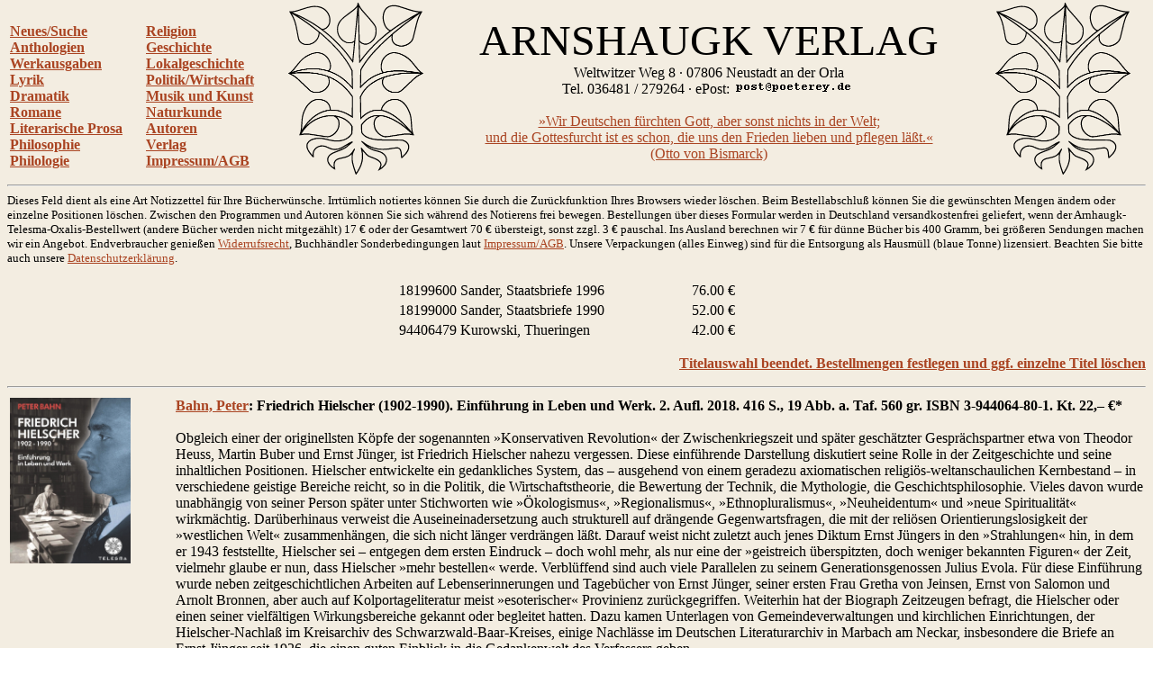

--- FILE ---
content_type: text/html
request_url: http://www.arnshaugk.de/index.php?v=8&korb=;;18199600%20Sander,%20Staatsbriefe%201996%3C/td%3E%3Ctd%3E76.00;18199000%20Sander,%20Staatsbriefe%201990%3C/td%3E%3Ctd%3E52.00;94406479%20Kurowski,%20Thueringen%3C/td%3E%3Ctd%3E42.00
body_size: 38568
content:
<html>
<head>
<title>Arnshaugk</title></head><body topmargin="0" leftmagin="0" rightmargin="0" background="http://www.lammla.de/back.jpg" link="#aa4422" alink="#aa4422" vlink="#aa4422"><table width="100%"><tr><td><br><b><a href="index.php?v=0&korb=;;18199600 Sander, Staatsbriefe 1996</td><td>76.00;18199000 Sander, Staatsbriefe 1990</td><td>52.00;94406479 Kurowski, Thueringen</td><td>42.00">Neues/Suche</font></a><br><a href="index.php?v=2&korb=;;18199600 Sander, Staatsbriefe 1996</td><td>76.00;18199000 Sander, Staatsbriefe 1990</td><td>52.00;94406479 Kurowski, Thueringen</td><td>42.00">Anthologien</font></a><br><a href="index.php?v=3&korb=;;18199600 Sander, Staatsbriefe 1996</td><td>76.00;18199000 Sander, Staatsbriefe 1990</td><td>52.00;94406479 Kurowski, Thueringen</td><td>42.00">Werkausgaben</font></a><br><a href="index.php?v=4&korb=;;18199600 Sander, Staatsbriefe 1996</td><td>76.00;18199000 Sander, Staatsbriefe 1990</td><td>52.00;94406479 Kurowski, Thueringen</td><td>42.00">Lyrik</font></a><br><a href="index.php?v=5&korb=;;18199600 Sander, Staatsbriefe 1996</td><td>76.00;18199000 Sander, Staatsbriefe 1990</td><td>52.00;94406479 Kurowski, Thueringen</td><td>42.00">Dramatik</font></a><br><a href="index.php?v=6&korb=;;18199600 Sander, Staatsbriefe 1996</td><td>76.00;18199000 Sander, Staatsbriefe 1990</td><td>52.00;94406479 Kurowski, Thueringen</td><td>42.00">Romane</font></a><br><a href="index.php?v=7&korb=;;18199600 Sander, Staatsbriefe 1996</td><td>76.00;18199000 Sander, Staatsbriefe 1990</td><td>52.00;94406479 Kurowski, Thueringen</td><td>42.00">Literarische Prosa</font></a><br><a href="index.php?v=8&korb=;;18199600 Sander, Staatsbriefe 1996</td><td>76.00;18199000 Sander, Staatsbriefe 1990</td><td>52.00;94406479 Kurowski, Thueringen</td><td>42.00">Philosophie</font></a><br><a href="index.php?v=9&korb=;;18199600 Sander, Staatsbriefe 1996</td><td>76.00;18199000 Sander, Staatsbriefe 1990</td><td>52.00;94406479 Kurowski, Thueringen</td><td>42.00">Philologie</font></a><br></b></td><td><br><b><a href="index.php?v=10&korb=;;18199600 Sander, Staatsbriefe 1996</td><td>76.00;18199000 Sander, Staatsbriefe 1990</td><td>52.00;94406479 Kurowski, Thueringen</td><td>42.00">Religion</font></a><br><a href="index.php?v=11&korb=;;18199600 Sander, Staatsbriefe 1996</td><td>76.00;18199000 Sander, Staatsbriefe 1990</td><td>52.00;94406479 Kurowski, Thueringen</td><td>42.00">Geschichte</font></a><br><a href="index.php?v=12&korb=;;18199600 Sander, Staatsbriefe 1996</td><td>76.00;18199000 Sander, Staatsbriefe 1990</td><td>52.00;94406479 Kurowski, Thueringen</td><td>42.00">Lokalgeschichte</font></a><br><a href="index.php?v=13&korb=;;18199600 Sander, Staatsbriefe 1996</td><td>76.00;18199000 Sander, Staatsbriefe 1990</td><td>52.00;94406479 Kurowski, Thueringen</td><td>42.00">Politik/Wirtschaft</font></a><br><a href="index.php?v=14&korb=;;18199600 Sander, Staatsbriefe 1996</td><td>76.00;18199000 Sander, Staatsbriefe 1990</td><td>52.00;94406479 Kurowski, Thueringen</td><td>42.00">Musik und Kunst</font></a><br><a href="index.php?v=15&korb=;;18199600 Sander, Staatsbriefe 1996</td><td>76.00;18199000 Sander, Staatsbriefe 1990</td><td>52.00;94406479 Kurowski, Thueringen</td><td>42.00">Naturkunde</font></a><br><a href="index.php?v=16&korb=;;18199600 Sander, Staatsbriefe 1996</td><td>76.00;18199000 Sander, Staatsbriefe 1990</td><td>52.00;94406479 Kurowski, Thueringen</td><td>42.00">Autoren</font></a><br><a href="index.php?v=17&korb=;;18199600 Sander, Staatsbriefe 1996</td><td>76.00;18199000 Sander, Staatsbriefe 1990</td><td>52.00;94406479 Kurowski, Thueringen</td><td>42.00">Verlag</font></a><br><a href="index.php?v=18&korb=;;18199600 Sander, Staatsbriefe 1996</td><td>76.00;18199000 Sander, Staatsbriefe 1990</td><td>52.00;94406479 Kurowski, Thueringen</td><td>42.00">Impressum/AGB</font></a><br></b></td><td align="center"><img src="linde_wappen.gif" width="150"></td><td align="center"><font size="7">ARNSHAUGK VERLAG</font><br>Weltwitzer Weg 8 &middot; 07806 Neustadt an der Orla<br>Tel. 036481 / 279264 &middot; ePost: <img src="arnmail.gif"><br><br><a href="doebbeliner.pdf">�Wir Deutschen f�rchten Gott, aber sonst nichts in der Welt;<br>und die Gottesfurcht ist es schon, die uns den Frieden lieben und pflegen l��t.�<br>(Otto von Bismarck)</a></td><td align="center"><img src="linde_wappen.gif" width="150"></td></tr></table>
<hr><small>Dieses Feld dient als eine Art Notizzettel f&uuml;r Ihre B&uuml;cherw&uuml;nsche. Irrt&uuml;mlich notiertes k&ouml;nnen Sie durch die Zur&uuml;ckfunktion Ihres Browsers wieder l&ouml;schen. Beim Bestell&shy;abschlu&szlig; k&ouml;nnen Sie die gew&uuml;nschten Mengen &auml;ndern oder einzelne Positionen l&ouml;schen. Zwischen den Programmen und Autoren k&ouml;nnen Sie sich w&auml;hrend des Notierens frei bewegen. Bestellungen &uuml;ber dieses Formular werden in Deutschland versandkostenfrei geliefert, wenn der Arnhaugk-Telesma-Oxalis-Bestellwert (andere B&uuml;cher werden nicht mitgez&auml;hlt) 17 &euro; oder der Gesamtwert 70 &euro; &uuml;bersteigt, sonst zzgl. 3 &euro; pauschal. Ins Ausland berechnen wir 7 &euro; f&uuml;r d&uuml;nne B&uuml;cher bis 400 Gramm, bei gr&ouml;&szlig;eren Sendungen machen wir ein Angebot. Endverbraucher genie&szlig;en <a href="index.php?v=19&korb=;;18199600 Sander, Staatsbriefe 1996</td><td>76.00;18199000 Sander, Staatsbriefe 1990</td><td>52.00;94406479 Kurowski, Thueringen</td><td>42.00">Widerrufsrecht</a>, Buchh&auml;ndler Sonderbedingungen laut <a href="index.php?v=18&korb=;;18199600 Sander, Staatsbriefe 1996</td><td>76.00;18199000 Sander, Staatsbriefe 1990</td><td>52.00;94406479 Kurowski, Thueringen</td><td>42.00">Impressum/AGB</a>. Unsere Verpackungen (alles Einweg) sind f&uuml;r die Entsor&shy;gung als Hausm&uuml;ll (blaue Tonne) lizensiert. Beachten Sie bitte auch unsere <a href="index.php?v=20&korb=;;18199600 Sander, Staatsbriefe 1996</td><td>76.00;18199000 Sander, Staatsbriefe 1990</td><td>52.00;94406479 Kurowski, Thueringen</td><td>42.00">Datenschutzerkl&auml;rung</a>.<br><br></small><table align="center" width="400"><tr><td>18199600 Sander, Staatsbriefe 1996</td><td>76.00 &euro;</td></tr><tr><td>18199000 Sander, Staatsbriefe 1990</td><td>52.00 &euro;</td></tr><tr><td>94406479 Kurowski, Thueringen</td><td>42.00 &euro;</td></tr></table><p align="right"><b><a href="korrektur.php?korb=;;18199600 Sander, Staatsbriefe 1996</td><td>76.00;18199000 Sander, Staatsbriefe 1990</td><td>52.00;94406479 Kurowski, Thueringen</td><td>42.00">Titelauswahl beendet. Bestellmengen festlegen und ggf. einzelne Titel l&ouml;schen</a></b></p><hr><table><tr><td valign="top" width="180"><img src="http://www.lammla.de/umschlag/9/94406480.jpg" width="134"</td><td valign="top"><b><a href="index.php?v=8&korb=;;18199600 Sander, Staatsbriefe 1996</td><td>76.00;18199000 Sander, Staatsbriefe 1990</td><td>52.00;94406479 Kurowski, Thueringen</td><td>42.00&autor=Bahn,%20Peter">Bahn, Peter</a>: Friedrich Hielscher (1902-1990). Einf&uuml;hrung in Leben und Werk. 2. Aufl. 2018. 416 S., 19 Abb. a. Taf.                                        560 gr. ISBN 3-944064-80-1. Kt. <nobr>22,&ndash; &euro;*</nobr></b><br><br>Obgleich einer der originellsten K&ouml;pfe der sogenannten &raquo;Konservativen Revolution&laquo; der Zwischenkriegszeit und sp&auml;ter gesch&auml;tzter Gespr&auml;chspartner etwa von Theodor Heuss, Martin Buber und Ernst J&uuml;nger, ist Friedrich Hielscher nahezu vergessen. Diese einf&uuml;hrende Darstellung diskutiert seine Rolle in der Zeitgeschichte und seine inhaltlichen Positionen. Hielscher entwickelte ein gedankliches System, das &ndash; ausgehend von einem geradezu axiomatischen religi&ouml;s-weltanschaulichen Kernbestand &ndash; in verschiedene geistige Bereiche reicht, so in die Politik, die Wirtschaftstheorie, die Bewertung der Technik, die Mythologie, die Geschichtsphilosophie. Vieles davon wurde unabh&auml;ngig von seiner Person sp&auml;ter unter Stichworten wie &raquo;&Ouml;kologismus&laquo;, &raquo;Regionalismus&laquo;, &raquo;Ethnopluralismus&laquo;, &raquo;Neuheidentum&laquo; und &raquo;neue Spiritualit&auml;t&laquo; wirkm&auml;chtig. Dar&uuml;berhinaus verweist die Auseineinadersetzung auch strukturell auf dr&auml;ngende Gegenwartsfragen, die mit der reli&ouml;sen Orientierungslosigkeit der &raquo;westlichen Welt&laquo; zusammenh&auml;ngen, die sich nicht l&auml;nger verdr&auml;ngen l&auml;&szlig;t. Darauf weist nicht zuletzt auch jenes Diktum Ernst J&uuml;ngers in den &raquo;Strahlungen&laquo; hin, in dem er 1943 feststellte, Hielscher sei &ndash; entgegen dem ersten Eindruck &ndash; doch wohl mehr, als nur eine der &raquo;geistreich &uuml;berspitzten, doch weniger bekannten Figuren&laquo; der Zeit, vielmehr glaube er nun, dass Hielscher &raquo;mehr bestellen&laquo; werde. Verbl&uuml;ffend sind auch viele Parallelen zu seinem Generationsgenossen Julius Evola. F&uuml;r diese Einf&uuml;hrung wurde neben zeitgeschichtlichen Arbeiten auf Lebenserinnerungen und Tageb&uuml;cher von Ernst J&uuml;nger, seiner ersten Frau Gretha von Jeinsen, Ernst von Salomon und Arnolt Bronnen, aber auch auf Kolportageliteratur meist &raquo;esoterischer&laquo; Provinienz zur&uuml;ckgegriffen. Weiterhin hat der Biograph Zeitzeugen befragt, die Hielscher oder einen seiner vielf&auml;ltigen Wirkungsbereiche gekannt oder begleitet hatten. Dazu kamen Unterlagen von Gemeindeverwaltungen und kirchlichen Einrichtungen, der Hielscher-Nachla&szlig; im Kreisarchiv des Schwarzwald-Baar-Kreises, einige Nachl&auml;sse im Deutschen Literaturarchiv in Marbach am Neckar, insbesondere die Briefe an Ernst J&uuml;nger seit 1926, die einen guten Einblick in die Gedankenwelt des Verfassers geben.<table width="100%"><tr><td><b></td></tr></table><p align="right"><b><a href="index.php?v=8&x=&autor=&wg=&vl=&korb=;;18199600 Sander, Staatsbriefe 1996</td><td>76.00;18199000 Sander, Staatsbriefe 1990</td><td>52.00;94406479 Kurowski, Thueringen</td><td>42.00;94406480+Bahn, Friedrich Hielscher</td><td>22.00"><nobr>Titel notieren</nobr></a></p></b></td></tr><tr><td valign="top" width="180"><img src="http://www.lammla.de/umschlag/9/94109414.jpg" width="134"</td><td valign="top"><b><a href="index.php?v=8&korb=;;18199600 Sander, Staatsbriefe 1996</td><td>76.00;18199000 Sander, Staatsbriefe 1990</td><td>52.00;94406479 Kurowski, Thueringen</td><td>42.00&autor=Bauer,%20Roman">Bauer, Roman</a>: Zur&uuml;ck zur Kultur. Endstationen der Evolution: Beherrschte Freiheit oder enthemmter Liberalismus?.  2014. 244 S.                           375 gr. ISBN 3-941094-14-9. Kt. <nobr>22,&ndash; &euro;*</nobr></b><br><br>Der Neurobiologe und Philosoph sieht den Umschlagspunkt im &Uuml;bergang von der Kultur zum Liberalismus: Ist Kultur noch beherrschte Freiheit und veredelte Natur, so besteht der Liberalismus im Positivismus des Machbaren um seiner selbst willen, in Kapitalanh&auml;ufung statt der Schaffung realer Werte und in dem Streben nach irrealen globalen und egalit&auml;ren Utopien statt in einer vern&uuml;nftigen Politik als Kunst des M&ouml;glichen. Der Realliberalismus, wie Roman Bauer ihn nennt, erweist sich als feindlicher Bruder des real existierenden Sozialismus und hat in Gestalt von Globalismus, Gender-Ideologie und Gleichheitswahn das vergiftete Erbe des Sozialismus angetreten - anders als dieser gilt er heute jedoch als alternativlos. Roman Bauer zeigt in diesem Buch, da&szlig; es doch eine Alternative gibt: die R&uuml;ckbesinnung auf eine wirkliche Kultur, die im Einklang mit den Gesetzen der Natur und des Lebens steht.<table width="100%"><tr><td><b></td></tr></table><p align="right"><b><a href="index.php?v=8&x=&autor=&wg=&vl=&korb=;;18199600 Sander, Staatsbriefe 1996</td><td>76.00;18199000 Sander, Staatsbriefe 1990</td><td>52.00;94406479 Kurowski, Thueringen</td><td>42.00;94109414+Bauer, Zurueck zur Kultur</td><td>22.00"><nobr>Titel notieren</nobr></a></p></b></td></tr><tr><td valign="top" width="180"><img src="http://www.lammla.de/umschlag/9/95930270.jpg" width="134"</td><td valign="top"><b><a href="index.php?v=8&korb=;;18199600 Sander, Staatsbriefe 1996</td><td>76.00;18199000 Sander, Staatsbriefe 1990</td><td>52.00;94406479 Kurowski, Thueringen</td><td>42.00&autor=Berdjajew,%20Nikolai%20Alexandrowitsch">Berdjajew, Nikolai Alexandrowitsch</a>: Die Weltanschauung Dostojewskis. &Uuml;bersetzt von Wolfgang Groeger. Neusatz d. Ausg. M&uuml;nchen 1925. 2023. 190 S.                        332 gr. ISBN 3-95930-270-3. Gb. <nobr>22,&ndash; &euro;*</nobr></b><br><br>Berdjajew, vier Jahre j&uuml;nger als Lenin und zuerst Marxist, erkannte durch die Werke W. Solowjows die Bedeutung der russischen Orthodoxie und geriet so schon im Jahrzehnt vor der Revolution in Widerspruch zur sp&auml;teren Staatsphilosophie, was 1922 zur Ausweisung f&uuml;hrte. Er starb 1948 in Frankreich. Geistesstr&ouml;mungen der folgenden Jahrzehnte konnten mit dem christlichen Sozialismus russischer Pr&auml;gung wenig anfangen.<br>
Obwohl sich Dostojewskis Werke gerade in Deutschland gro&szlig;er Beliebtheit erfreuen, wird die enge Verkn&uuml;pfung metaphysischer und sozialer Fragen weithin &uuml;bergangen, wie ja auch die politischen Schriften des Dichters kaum bekannt sind. Berdjajews Interpretation erschlie&szlig;t einen Kosmos von gro&szlig;er realpolitischer Aktualit&auml;t.<table width="100%"><tr><td><b></td></tr></table><p align="right"><b><a href="index.php?v=8&x=&autor=&wg=&vl=&korb=;;18199600 Sander, Staatsbriefe 1996</td><td>76.00;18199000 Sander, Staatsbriefe 1990</td><td>52.00;94406479 Kurowski, Thueringen</td><td>42.00;95930270+Berdjajew, Weltanschauung Dostojewskis</td><td>22.00"><nobr>Titel notieren</nobr></a></p></b></td></tr><tr><td valign="top" width="180"><img src="http://www.lammla.de/umschlag/9/92637033.jpg" width="134"</td><td valign="top"><b><a href="index.php?v=8&korb=;;18199600 Sander, Staatsbriefe 1996</td><td>76.00;18199000 Sander, Staatsbriefe 1990</td><td>52.00;94406479 Kurowski, Thueringen</td><td>42.00&autor=Bigalke,%20Daniel">Bigalke, Daniel</a>: Die Deutsche Dimension. Essays.  2009. 367 S.                                 385 gr. ISBN 3-926370-33-5. Kt. <nobr>22,&ndash; &euro;*</nobr></b><br><br>Das Buch vereint 36 Aufs&auml;tze zu Philosophie, Politik und Kultur, darunter f&uuml;nf zu Oswald Spengler, weitere zu Hans Bl&uuml;her, Carl Schmitt, Ernst Niekisch, Edgar Julius Jung, Georg Quabbe, Michael Oakeshott, Johannes Heinrich, Friedrich H&ouml;lderlin, Jesse Thoor, Stefan George und Uwe Lammla, aber auch zu Themen wie Ausnahmezustand, M&uuml;ndigkeit, Verfassungsschutz, Vergangenheitsbew&auml;ltigung, &Uuml;berfremdung, Gesinnungsstaatlichkeit u.v.m.<br><br><b>Inhaltsverzeichnis</b><br>Hans Bl�her und die Gnade der Natur<br>Carl Schmitt. Gegen Moralismus und Entwurzelung<br>Das Standardwerk des v�lkischen Denkens<br>Oswald Spengler � Der optimistische Pessimist<br>Oswald Spengler � Der Mensch und die Technik<br>Das Ph�nomen Oswald Spengler intim<br>Oswald Spenger � Jahre der Entscheidung<br>Oswald Spengler und Karl Marx<br>Ernst Niekisch und die dritte imperiale Figur<br>Edgar Julius Jung � Vordenker eines neuen Staates<br>Georg Quabbe, Armin Mohler und sein Credo<br>Wenn der Staat ein Moloch ist<br>Anmerkungen zu Michael Oakeshott<br>Der Ausnahmezustand als herrschendes Paradigma<br>Demokratie am Scheideweg<br>Masse und M�ndigkeit<br>Johannes Heinrichs Gastfreundschaft der Kulturen<br>Johannes Heinrichs �ko-Logik<br>Was der Verfassungschutz verschweigt<br>Zum Handbuch des Deutschen Idealismus<br>Konturen einer Philosophie der Menschenflucht<br>Der Weg vom Selbst-Denker zum Selbst-Henker<br>Die Kraft des �berdauernden<br>Vergangenheitsbew�ltigung<br>Das Eigene und die Integration<br>Selbsthilfe und Selbsterkenntnis<br>Die Reflexion des deutschen Menschen<br>�ber die Religion<br>Das Ziel im Leben<br>Sprache, Volk und Staat<br>Ph�nomenologie und Tragik der Wahrheit<br>Versuch �ber Gesinnungsstaatlichkeit<br>Friedrich H�lderlin<br>Jesse Thoor � Dichter des Auratischen<br>Stefan George<br>Uwe Lammla - Dichtung der M�nchner Zeit<table width="100%"><tr><td><b></td></tr></table><p align="right"><b><a href="index.php?v=8&x=&autor=&wg=&vl=&korb=;;18199600 Sander, Staatsbriefe 1996</td><td>76.00;18199000 Sander, Staatsbriefe 1990</td><td>52.00;94406479 Kurowski, Thueringen</td><td>42.00;92637033+Bigalke, Deutsche Dimension</td><td>22.00"><nobr>Titel notieren</nobr></a></p></b></td></tr><tr><td valign="top" width="180"><img src="http://www.lammla.de/umschlag/9/92637098.jpg" width="134"</td><td valign="top"><b><a href="index.php?v=8&korb=;;18199600 Sander, Staatsbriefe 1996</td><td>76.00;18199000 Sander, Staatsbriefe 1990</td><td>52.00;94406479 Kurowski, Thueringen</td><td>42.00&autor=Bl%FCher,%20Hans">Bl&uuml;her, Hans</a>: Die Aristie des Jesus von Nazareth. Philosophische Grundlegung der Lehre und der Erscheinung Christi.  2012. 251 S.                             480 gr. ISBN 3-926370-98-X. Gb. <nobr>28,&ndash; &euro;*</nobr></b><br><br>Die &raquo;Aristie&laquo; ist ein Wendepunkt in Bl&uuml;hers Publizistik. Ging er zun&auml;chst den Weg der Kritik an muffiger Kultur und Moral bis zum konsequenten Nihilismus, findet er nun in einem von zeitgen&ouml;ssischen Entstellungen befreiten Christentum die Werte von Vornehmheit, Adel und echtem Sch&ouml;pfertum. Pr&auml;gend ist ihm dabei die Lehre von der nat&uuml;rlichen Auserw&auml;hltheit in der Gnadenwahl, die unmittelbar auf Christus zur&uuml;ckgeht. Das Judentum sei dagegen ganz befangen im Fortschritts- und T&uuml;chtigkeitsgedanken. Es predige eine Rechtfertigung durch die gute, vom Gesetz vorgeschriebene Tat: es sei damit eine typische Lehre von der Homogenit&auml;t der Menschheit. Ein schriftstellerisches Meisterwerk, das in seiner reformatorischen Radikalit&auml;t bis heute un&uuml;bertroffen ist.<table width="100%"><tr><td><b></td></tr></table><p align="right"><b><a href="index.php?v=8&x=&autor=&wg=&vl=&korb=;;18199600 Sander, Staatsbriefe 1996</td><td>76.00;18199000 Sander, Staatsbriefe 1990</td><td>52.00;94406479 Kurowski, Thueringen</td><td>42.00;92637098+Blueher, Aristie des Jesus von Nazareth</td><td>28.00"><nobr>Titel notieren</nobr></a></p></b></td></tr><tr><td valign="top" width="180"><img src="http://www.lammla.de/umschlag/9/94406496.jpg" width="134"</td><td valign="top"><b><a href="index.php?v=8&korb=;;18199600 Sander, Staatsbriefe 1996</td><td>76.00;18199000 Sander, Staatsbriefe 1990</td><td>52.00;94406479 Kurowski, Thueringen</td><td>42.00&autor=Bl%FCher,%20Hans">Bl&uuml;her, Hans</a>: Parerga zur Achse der Natur. Mit Anmerkungen von Reinhard Oskar Maske.  2018. 160 S.             256 gr. ISBN 3-944064-96-8. Lw. <nobr>24,&ndash; &euro;*</nobr></b><br><br>Da&szlig; das Christliche aber die einzige Quelle des Heiles der Menschheit ist, und zwar der gesamten Menschheit, daran ist kein Zweifel. Da&szlig; die derzeitige Pr&auml;gung des Christen�tums die Christlichkeit jedoch nicht mehr zuverl&auml;ssig einfa&szlig;t, daran ist auch kein Zweifel. Deshalb erscheint heute nichts l&auml;cherlicher, als die Behauptung, nur das Christentum k&ouml;nne der Menschheit Kraft und Zuversicht geben. Trotzdem ist es aber genau so und nicht anders, nur ist dabei noch einen Schritt hinter das zur&uuml;ckzugehen, was wir unter Christentum verstehen, n&auml;mlich auf das, was wir hier &raquo;Christlichkeit&laquo; genannt haben. Bis hier eine neue tragf&auml;hige Form entstanden ist &ndash; es versteht sich von selbst, da&szlig; es sich nicht um Vorschl&auml;ge einer &raquo;Kirchenreform&laquo; handeln kann &ndash; ist es eben so, wie es Hans Bl&uuml;her &uuml;ber die Philosophie gesagt hat: Sie (die Philosophie, mithin auch das Christentum) wird einstweilen von den Schultern Einzelner getragen!<table width="100%"><tr><td><b></td></tr></table><p align="right"><b><a href="index.php?v=8&x=&autor=&wg=&vl=&korb=;;18199600 Sander, Staatsbriefe 1996</td><td>76.00;18199000 Sander, Staatsbriefe 1990</td><td>52.00;94406479 Kurowski, Thueringen</td><td>42.00;94406496+Blueher, Parerga zur Achse der Natur</td><td>24.00"><nobr>Titel notieren</nobr></a></p></b></td></tr><tr><td valign="top" width="180"><img src="http://www.lammla.de/umschlag/9/95930254.jpg" width="134"</td><td valign="top"><b><a href="index.php?v=8&korb=;;18199600 Sander, Staatsbriefe 1996</td><td>76.00;18199000 Sander, Staatsbriefe 1990</td><td>52.00;94406479 Kurowski, Thueringen</td><td>42.00&autor=Bl%FCher,%20Hans">Bl&uuml;her, Hans</a>: Philosophie auf Posten. Schriften 1916-21. Neusatz d. Ausg. Heidelberg 1928. 2024. 208 S.           300 gr. ISBN 3-95930-254-1. Gb. <nobr>26,&ndash; &euro;*</nobr></b><br><br>Merkworte f&uuml;r den Freideutschen Stand (1918), Ulrich von Wilamowitz und der deutsche Geist 1871&ndash;1915 (1916), Die Intellektuellen und die Geistigen (1916), Der b&uuml;rgerliche und der geistige Antifeminismus (1916), Deutsches Reich, Judentum und Sozialismus (1919), Der Geist der Weltrevolution (1920), Frauenbewegung und Antifeminismus (1921), Der Charakter der Jugendbewegung (1921).<table width="100%"><tr><td><b></td></tr></table><p align="right"><b><a href="index.php?v=8&x=&autor=&wg=&vl=&korb=;;18199600 Sander, Staatsbriefe 1996</td><td>76.00;18199000 Sander, Staatsbriefe 1990</td><td>52.00;94406479 Kurowski, Thueringen</td><td>42.00;95930254+Blueher, Philosophie auf Posten</td><td>26.00"><nobr>Titel notieren</nobr></a></p></b></td></tr><tr><td valign="top" width="180"><img src="http://www.lammla.de/umschlag/9/94406401.jpg" width="134"</td><td valign="top"><b><a href="index.php?v=8&korb=;;18199600 Sander, Staatsbriefe 1996</td><td>76.00;18199000 Sander, Staatsbriefe 1990</td><td>52.00;94406479 Kurowski, Thueringen</td><td>42.00&autor=">Bl&uuml;her, Hans</a> / <a href="index.php?v=8&korb=;;18199600 Sander, Staatsbriefe 1996</td><td>76.00;18199000 Sander, Staatsbriefe 1990</td><td>52.00;94406479 Kurowski, Thueringen</td><td>42.00&autor="> Schoeps, Hans Joachim</a>: Streit um Israel. Ein j&uuml;disch-christliches Gespr&auml;ch. Nachdr. d. Ausg. Hamburg 1933. 2012. 120 S. in Frakturschrift                                            140 gr. ISBN 3-944064-01-1. Kt. <nobr>18,&ndash; &euro;*</nobr></b><br><br>1932 erschien Bl&uuml;hers &raquo;Die Erhebung Israels gegen die christlichen G&uuml;ter&laquo;. Der j&uuml;dische Theologe Hans Joachim Schoeps griff das Buch in einem Zeitungsartikel an. Wechselseitige Polemiken folgten. Schlie&szlig;lich lernten sich die Kontrahenten pers&ouml;nlich kennen und beschlossen, ein briefliches Streitgespr&auml;ch mit dem Ziel eines Buches zu f&uuml;hren. Das Ergebnis bleibt offen, und daran hat sich auch in den achtzig Jahren seither nichts ge&auml;ndert.<table width="100%"><tr><td><b></td></tr></table><p align="right"><b><a href="index.php?v=8&x=&autor=&wg=&vl=&korb=;;18199600 Sander, Staatsbriefe 1996</td><td>76.00;18199000 Sander, Staatsbriefe 1990</td><td>52.00;94406479 Kurowski, Thueringen</td><td>42.00;94406401+Blueher, Streit um Israel</td><td>18.00"><nobr>Titel notieren</nobr></a></p></b></td></tr><tr><td valign="top" width="180"><img src="http://www.lammla.de/umschlag/9/94406452.jpg" width="134"</td><td valign="top"><b><a href="index.php?v=8&korb=;;18199600 Sander, Staatsbriefe 1996</td><td>76.00;18199000 Sander, Staatsbriefe 1990</td><td>52.00;94406479 Kurowski, Thueringen</td><td>42.00&autor=Bremhorst,%20Holger">Bremhorst, Holger</a>: Initiation und Herrschaft. Zur Deutung von Fi&ouml;lsvinsmal. Mit einer Kritik des &raquo;Neuheidentums&laquo; und einem Blick auf die religi&ouml;se Dimension der Politik heute.  2017. 444 S., 23 Abb.                                                             660 gr. ISBN 3-944064-52-6. Gb. <nobr>34,&ndash; &euro;*</nobr></b><br><br>Diese erste schl&uuml;ssige und komplexe Deutung des eddischen Liedes zeigt unter Bezugnahme auf Gralsdichtung, Hermetik und Alchemie die eindeutig metaphysische Zielrichtung des Liedes auf. Dabei wird eine eigentliche germanische Esoterik sichtbar, die initiatische Lehre eines Weges &raquo;nach oben&laquo;, des Weges zur Unsterblichkeit, zu einem urzust&auml;ndlichen Wieder-integer-sein, auf dessen Gipfel sich ein Welt-Ordner offenbaren kann. Man erkennt so die Verbindung der Metaphysik der Tradition im Sinne von Ren&eacute; Gu&eacute;non und Julius Evola mit der politischen Realit&auml;t. Dies f&uuml;hrt zum Widerspruch zu den g&auml;ngigen Vorstellungen &uuml;ber die Germanen und den daraus abgeleiteten politischen Postulaten. Vom absoluten Standpunkt &uuml;berzeitlicher Werte aus werden im umfangreichen Anhang die verschiedenen Spielarten des Neuheidentums als Zeitgeistsymptome dargestellt. Das Erkennen der Dimension wahrer Herrschaft ist die zwingende Voraussetzung f&uuml;r eine Betrachtung der Weltpolitik und ein Aufzeigen der einzig m&ouml;glichen politischen L&ouml;sung f&uuml;r Europa. Damit schreibt der Autor die Schlu&szlig;kapitel von &raquo;Rivolta contro il mondo moderno&laquo;, &raquo;Gli uomini e le rovino&laquo; und &raquo;Cavalcare la tigre&laquo; fort. Das ganze Buch bietet in komprimierter Form das traditionale Welt- und Menschenbild und damit auch Zugang zu den weltanschaulichen Grunds&auml;tzen der Germanen, die in ungew&ouml;hnlicher Sichtung als bestimmend f&uuml;r das aktuelle weltpolitische Geschehen wahrzunehmen sind.<table width="100%"><tr><td><b> <a target="rezension" href="http://das-lindenblatt.de/frei/?back=&autor=Manfred%20von%20der%20Sandfort&titel=Initiation%20und%20Herrschaft&text=initiation
">Rezension</a></td></tr></table><p align="right"><b><a href="index.php?v=8&x=&autor=&wg=&vl=&korb=;;18199600 Sander, Staatsbriefe 1996</td><td>76.00;18199000 Sander, Staatsbriefe 1990</td><td>52.00;94406479 Kurowski, Thueringen</td><td>42.00;94406452+Bremhorst, Initiation und Herrschaft</td><td>34.00"><nobr>Titel notieren</nobr></a></p></b></td></tr><tr><td valign="top" width="180"><img src="http://www.lammla.de/umschlag/9/95930244.jpg" width="134"</td><td valign="top"><b><a href="index.php?v=8&korb=;;18199600 Sander, Staatsbriefe 1996</td><td>76.00;18199000 Sander, Staatsbriefe 1990</td><td>52.00;94406479 Kurowski, Thueringen</td><td>42.00&autor=Bremhorst,%20Holger">Bremhorst, Holger</a>: &Uuml;ber-Leben. Imperialer Auftrag und Unsterblichkeit im Lichte der Tradition.  2022. 789 S.                              1220 gr. ISBN 3-95930-244-4. Gb. <nobr>58,&ndash; &euro;*</nobr></b><br><br>Vor der Fundamental-Kritik dieses Autors verbla&szlig;t alle heutige &raquo;mutige&laquo; Zeitgeist-Kritik zu selber nur Zeitgeist. Wie im erstem Buch des Autors wird auch hier eine &raquo;maximal-rechte Position&laquo; bezogen, weit jenseits dessen, was sonst als &raquo;rechts&laquo; gilt. Von dieser Position her fordert der Autor den Leser zu einem Infrage-Stellen nicht nur der allgemeinen &raquo;Standards&laquo;, sondern auch der ganz pers&ouml;nlichen Situation heraus, fordert ihm die Frage nach seinem Selbst-Verst&auml;ndnis, nach einem existentialen &raquo;Wohin&laquo; ab. So steht hier, der transzendenten Herkunft des Menschen und seiner transzenden�talen Bestimmung wegen, allem voran die unbedingte metaphysische Ausrichtung. Nach einem Vorwort ist Ausgangspunkt auch dieses Buches wieder eine in der Edda verzeichnete Symbolik, deren Entschl&uuml;sselung &raquo;die Tore Walhalls&laquo; &ouml;ffnet und direkt in das Zentrum des von der TRADITION gezogenen sakral-staatlichen Rahmens f&uuml;hrt, zum &raquo;K&ouml;nig der Welt&laquo;, Symbol und Wirklichkeit des Imperiums. Im Zeichen dessen gelangt der Leser dann auf den &raquo;Odinsweg&laquo;, den Unsterblichkeit er&ouml;ffnenden Weg des initiatischen Opfers.<table width="100%"><tr><td><b></td></tr></table><p align="right"><b><a href="index.php?v=8&x=&autor=&wg=&vl=&korb=;;18199600 Sander, Staatsbriefe 1996</td><td>76.00;18199000 Sander, Staatsbriefe 1990</td><td>52.00;94406479 Kurowski, Thueringen</td><td>42.00;95930244+Bremhorst, Ueber-Leben</td><td>58.00"><nobr>Titel notieren</nobr></a></p></b></td></tr><tr><td valign="top" width="180"><img src="http://www.lammla.de/umschlag/9/93170509.jpg" width="134"</td><td valign="top"><b><a href="index.php?v=8&korb=;;18199600 Sander, Staatsbriefe 1996</td><td>76.00;18199000 Sander, Staatsbriefe 1990</td><td>52.00;94406479 Kurowski, Thueringen</td><td>42.00&autor=B%F6ckelmann,%20Frank">B&ouml;ckelmann, Frank</a>: Begriffe versenken. Belastungsproben und Liquidationen in drei Jahrzehnten.  1997. 310 S.                  360 gr. ISBN 3-931705-09-9. Kt. <nobr>18,&ndash; &euro;*</nobr></b><br><br>Durch das Absch&uuml;tteln von Traditionen und Rollenfixierungen allein geht es um keinen Deut voran... Heilsam sind heute t&auml;tiges Schweigen, Verstummen im Verst&auml;ndigungsbetrieb und die Weigerung, Begriffe wie &raquo;Emanzipation&laquo;, &raquo;Selbstbestimmung&laquo;, &raquo;Rationalit&auml;t&laquo;, &raquo;Demokratisierung&laquo;, &raquo;Kommunikation&laquo; und &raquo;Chancengleichheit&laquo; weiter zu strapzieren. Was uns &uuml;ber das Vorgegebene hinausf&uuml;hrt, entwerfen wir nicht autonom. Wir erfahren es. Auch in der Verschr&auml;nkung von Wirklichkeit und M&ouml;glichkeit ist ausschlaggebend, was uns widerf&auml;hrt. Erfahren freilich ist keine kontemplative, abwartende Haltung. Nur wer einf&auml;ltig auf eine, seine Sache setzt, wird das Staunen lernen. Es gibt ein Hinnehmen im Handeln, ein Lauschen im Gespr&auml;ch und ein Lernen beim Scheitern von guten Pl&auml;nen.<table width="100%"><tr><td><b></td></tr></table><p align="right"><b><a href="index.php?v=8&x=&autor=&wg=&vl=&korb=;;18199600 Sander, Staatsbriefe 1996</td><td>76.00;18199000 Sander, Staatsbriefe 1990</td><td>52.00;94406479 Kurowski, Thueringen</td><td>42.00;93170509+Boeckelmann, Begriffe versenken</td><td>18.00"><nobr>Titel notieren</nobr></a></p></b></td></tr><tr><td valign="top" width="180"><img src="http://www.lammla.de/umschlag/9/93780196.jpg" width="134"</td><td valign="top"><b><a href="index.php?v=8&korb=;;18199600 Sander, Staatsbriefe 1996</td><td>76.00;18199000 Sander, Staatsbriefe 1990</td><td>52.00;94406479 Kurowski, Thueringen</td><td>42.00&autor=B%F6ckelmann,%20Frank">B&ouml;ckelmann, Frank</a>: Jargon der Weltoffenheit. Was sind unsere Werte noch wert?.  2013. 136 S.                    160 gr. ISBN 3-937801-96-0. Kt. <nobr>9,80 &euro;*</nobr></b><br><br>Eine politische Linke gibt es nicht mehr. Als historisch eigenst&auml;ndige Kraft ist sie l&auml;ngst verschwunden. Unsere wohlklingenden Forderungen wie &raquo;Selbstverwirklichung&laquo;, &raquo;Authentizit&auml;t&laquo;, &raquo;Emanzipation&laquo;, &raquo;Gleichberechtigung&laquo; und &raquo;Vielfalt&laquo; sind alles andere als links. Sie verhindern eben das, was sie versprechen: Begegnung, Entschiedenheit, Verwirklichung, Individualit&auml;t, Welthaltigkeit, Anwesenheit, Gemeinsamkeit. Sie leiten uns in ein Dasein ohne Herkunft, Heimat, Nachkommenschaft und Transzendenz. Dieser &raquo;Jargon der Weltoffenheit&laquo; h&auml;lt uns in der Vorl&auml;ufigkeit gefangen: Alles erscheint greifbar, nichts ist erreichbar. Die westlichen Wertideen wie &raquo;Entgrenzung&laquo;, &raquo;Chancengleichheit&laquo; oder &raquo;Toleranz&laquo; rauben uns die soziale Dimension des Lebens. Am Ende soll das marktkonforme Individuum sich selbst verwerten und nur noch me&szlig;bare Leistungen austauschen. Diese &Ouml;konomisierung des Lebens erweist sich als ein Fortschritt ins Leere. Eindringlich warnt der Autor vor der auszehrenden Monotonie des westlichen Diskurses.<table width="100%"><tr><td><b> <a target="rezension" href="http://das-lindenblatt.de/frei/?autor=Wilhelm%20Castun&titel=Jargon%20der%20Weltoffenheit&text=weltoffenheit
">Rezension</a></td></tr></table><p align="right"><b><a href="index.php?v=8&x=&autor=&wg=&vl=&korb=;;18199600 Sander, Staatsbriefe 1996</td><td>76.00;18199000 Sander, Staatsbriefe 1990</td><td>52.00;94406479 Kurowski, Thueringen</td><td>42.00;93780196+Boeckelmann, Jargon der Weltoffenheit</td><td>9.80"><nobr>Titel notieren</nobr></a></p></b></td></tr><tr><td valign="top" width="180"><img src="http://www.lammla.de/umschlag/9/92637080.jpg" width="134"</td><td valign="top"><b><a href="index.php?v=8&korb=;;18199600 Sander, Staatsbriefe 1996</td><td>76.00;18199000 Sander, Staatsbriefe 1990</td><td>52.00;94406479 Kurowski, Thueringen</td><td>42.00&autor=Clemens,%20Bj%F6rn">Clemens, Bj&ouml;rn</a>: Abendbl&auml;ue. Die Typologie der Stunde Null. Mit einem Geleitwort von Hans-Dietrich Sander. 2. Aufl. 2010. 288 S.                             420 gr. ISBN 3-926370-80-7. Kt. <nobr>21,80 &euro;*</nobr></b><br><br>Wenn Ersch&ouml;pfung und Verfall ein System so weit getrieben haben, da&szlig; es in s&auml;mtlichen kulturellen und politischen Bereichen im toten Kreislauf seiner eigenen Paraphrasen erstickt, ist es als solches auf den Pr&uuml;fstand zu stellen. In seiner umfangreichen Ph&auml;nomenologie der von der Stunde Null gepr&auml;gten BRD versucht Bj&ouml;rn Clemens in nietzscheanischer und ungew&ouml;hnlich r&uuml;cksichtsfreier Weise die verbleibenden M&ouml;glichkeiten f&uuml;r ein Deutschland danach freizulegen. Dieses Abendblau macht fr&ouml;steln - doch gemalt ist es mit dem Feuer der Revolution.<table width="100%"><tr><td><b></td></tr></table><p align="right"><b><a href="index.php?v=8&x=&autor=&wg=&vl=&korb=;;18199600 Sander, Staatsbriefe 1996</td><td>76.00;18199000 Sander, Staatsbriefe 1990</td><td>52.00;94406479 Kurowski, Thueringen</td><td>42.00;92637080+Clemens, Abendblaeue</td><td>21.80"><nobr>Titel notieren</nobr></a></p></b></td></tr><tr><td valign="top" width="180"><img src="http://www.lammla.de/umschlag/85/85418198.jpg" width="134"</td><td valign="top"><b><a href="index.php?v=8&korb=;;18199600 Sander, Staatsbriefe 1996</td><td>76.00;18199000 Sander, Staatsbriefe 1990</td><td>52.00;94406479 Kurowski, Thueringen</td><td>42.00&autor=Cochin,%20Augustin">Cochin, Augustin</a>: Die Revolutionsmaschine. Ausgew&auml;hlte Schriften.  2020. 190 S.    360 gr. ISBN 3-85418-198-1. Kt. <nobr>24,&ndash; &euro;</nobr></b><br><br>Augustin Cochin, geb. 1876, fiel 1916 im 1. Weltkrieg. Er untersuchte mit Akribie die Rolle der �Denkgesellschaften� und Clubs in den Provinzen bei der Genesis der Franz&ouml;sischen Revolution, die lange vor 1789 organisiert wurde; seine Leistung liegt dabei auch in der Analyse des Ursprungs der modernen Demokratie. Fran�ois Furet hat das Verdienst, Cochins Werk wieder aus dem Schatten geholt zu haben.<table width="100%"><tr><td><b></td></tr></table><p align="right"><b><a href="index.php?v=8&x=&autor=&wg=&vl=&korb=;;18199600 Sander, Staatsbriefe 1996</td><td>76.00;18199000 Sander, Staatsbriefe 1990</td><td>52.00;94406479 Kurowski, Thueringen</td><td>42.00;85418198+Cochin, Revolutionsmaschine</td><td>24.00"><nobr>Titel notieren</nobr></a></p></b></td></tr><tr><td valign="top" width="180"><img src="http://www.lammla.de/umschlag/9/95930265.jpg" width="134"</td><td valign="top"><b><a href="index.php?v=8&korb=;;18199600 Sander, Staatsbriefe 1996</td><td>76.00;18199000 Sander, Staatsbriefe 1990</td><td>52.00;94406479 Kurowski, Thueringen</td><td>42.00&autor=Danilewski,%20Nikolai%20Jakowlewitsch">Danilewski, Nikolai Jakowlewitsch</a>: Ru&szlig;land und Europa. Eine Untersuchung &uuml;ber die kulturellen und politischen Beziehungen der slawischen zur germanisch-romanischen Welt. &Uuml;bersetzt und eingeleitet von Karl N&ouml;tzel. Neusatz d. Ausg. Stuttgart 1920. 2023. 320 S.                               460 gr. ISBN 3-95930-265-7. Gb. <nobr>26,&ndash; &euro;*</nobr></b><br><br>Jahrzehntelang herrschte im &uuml;brigen Europa das Vorurteil, Gesellschaft und Politik seien in Ru&szlig;land so vom Marxismus gepr&auml;gt, da&szlig; sich ein n&auml;heres Hinschauen nicht lohne. Auch die Gegens&auml;tze zu China und Jugoslawien wurden einzig auf den Alleinvertretungsanspruch von Lenins Erben geschoben. Dabei galt als ausgemacht, die Bolschewiki h&auml;tten in jeder Hinsicht mit der vorrevolution&auml;ren Geschichte gebrochen. Abgesehen davon, da&szlig; ein so totaler Bruch niemals m&ouml;glich ist, h&auml;tte etwa ein Blick auf Kunst und Literatur gelehrt, da&szlig; im sowjetischen Ru&szlig;land mehr Kontinuit&auml;t bestand als im &uuml;brigen Europa. Unsere Reihe mit russischen Philosophen zeigt die dortige Klarsicht schon im 19. Jahrhundert, da&szlig; nicht Ru&szlig;land, sondern der Westen unser gemeinsames Erbe verl&auml;&szlig;t. Mit steigendem Unbehagen im Westen erh&ouml;ht sich die Bereitschaft anzuerkennen, da&szlig; die russische &raquo;reaktion&auml;re&laquo; Weltsicht in Wahrheit die von morgen und &uuml;bermorgen ist.<table width="100%"><tr><td><b></td></tr></table><p align="right"><b><a href="index.php?v=8&x=&autor=&wg=&vl=&korb=;;18199600 Sander, Staatsbriefe 1996</td><td>76.00;18199000 Sander, Staatsbriefe 1990</td><td>52.00;94406479 Kurowski, Thueringen</td><td>42.00;95930265+Danilewski, Ruszland und Europa</td><td>26.00"><nobr>Titel notieren</nobr></a></p></b></td></tr><tr><td valign="top" width="180"><img src="http://www.lammla.de/umschlag/85/85418197.jpg" width="134"</td><td valign="top"><b><a href="index.php?v=8&korb=;;18199600 Sander, Staatsbriefe 1996</td><td>76.00;18199000 Sander, Staatsbriefe 1990</td><td>52.00;94406479 Kurowski, Thueringen</td><td>42.00&autor=Davila,%20Nicolas%20Gomez">Davila, Nicolas Gomez</a>: S&auml;mtliche Scholien zu einem inbegriffenen Text.  2020. 920 S.     1360 gr. ISBN 3-85418-197-3. Gb. <nobr>48,&ndash; &euro;</nobr></b><br><br>Der Band enth&auml;lt das gesamte Scholien/-Aphorismenwerk des kolumbianischen Denkers (1913&ndash;1994) in durchgesehenen &Uuml;bersetzungen, abgeglichen mit der mehrb&auml;ndigen spanischen Gesamtausgabe. Die Durchnumerierung der Scholien von 1 bis 10370 wird vielen Lesern willkommen sein.<table width="100%"><tr><td><b></td></tr></table><p align="right"><b><a href="index.php?v=8&x=&autor=&wg=&vl=&korb=;;18199600 Sander, Staatsbriefe 1996</td><td>76.00;18199000 Sander, Staatsbriefe 1990</td><td>52.00;94406479 Kurowski, Thueringen</td><td>42.00;85418197+Davila, Saemtliche Scholien</td><td>48.00"><nobr>Titel notieren</nobr></a></p></b></td></tr><tr><td valign="top" width="180"><img src="http://www.lammla.de/umschlag/85/85418181.jpg" width="134"</td><td valign="top"><b><a href="index.php?v=8&korb=;;18199600 Sander, Staatsbriefe 1996</td><td>76.00;18199000 Sander, Staatsbriefe 1990</td><td>52.00;94406479 Kurowski, Thueringen</td><td>42.00&autor=Davila,%20Nicolas%20Gomez">Davila, Nicolas Gomez</a>: Texte und andere Schriften. 2. Aufl. 2018. 200 S.     380 gr. ISBN 3-85418-181-7. Gb. <nobr>24,&ndash; &euro;</nobr></b><br><br>Die in dieser erweiterten Ausgabe gesammelten Schriften des Fr&uuml;h- und Sp&auml;twerks von D�vila stehen eigenst&auml;ndig neben dem in unserem Verlag erschienenen Scholienwerk. In Texte skizziert der Autor in gro&szlig;en Bildern die Lage des Menschen in der Welt, in De Iure untersucht er mit erstaunlichen Ergebnissen Begriff e wie Positives Recht und Naturrecht, Menschenrechte, Gerechtigkeit und Staat. Der Aufsatz Der Authentische Reaktion&auml;r beschreibt den Typus, von dem der Rezensent im Philosophischen Jahrbuch schrieb: Mit dem Reaccionario schuf G�mez D�vila nichts Geringeres als eine der gro&szlig;en mythischen Figuren der Weltliteratur. Das Prosagedicht Salomon und eine aktualisierte Bibliographie erweitern unsere Ausgabe.<table width="100%"><tr><td><b></td></tr></table><p align="right"><b><a href="index.php?v=8&x=&autor=&wg=&vl=&korb=;;18199600 Sander, Staatsbriefe 1996</td><td>76.00;18199000 Sander, Staatsbriefe 1990</td><td>52.00;94406479 Kurowski, Thueringen</td><td>42.00;85418181+Davila, Texte</td><td>24.00"><nobr>Titel notieren</nobr></a></p></b></td></tr><tr><td valign="top" width="180"><img src="http://www.lammla.de/umschlag/82/82570043.jpg" width="134"</td><td valign="top"><b><a href="index.php?v=8&korb=;;18199600 Sander, Staatsbriefe 1996</td><td>76.00;18199000 Sander, Staatsbriefe 1990</td><td>52.00;94406479 Kurowski, Thueringen</td><td>42.00&autor=Dischner,%20Gisela">Dischner, Gisela</a>: Es wagen, ein Einzelner zu sein. Versuch &uuml;ber Kierkegaard.  1997. 159 S.                 200 gr. ISBN 3-8257-0043-7. Kt. <nobr>14,&ndash; &euro;*</nobr></b><br><br>Wie auch in ihren Arbeiten &uuml;ber Giordano Bruno, H&ouml;lderlin, Kleist und Nietzsche untersucht die Autorin in ihren 14 Kapiteln &uuml;ber Kierkegaard die Konstitutionsbedingungen von Subjektivit&auml;t und die Autonomiebestrebungen des Einzelnen in einer Gesellschaft, die alle Lebensbereiche unter das Diktat von &ouml;konomischer Effizienz und Zweckrationalit&auml;t stellt. Das Gegenbild zum &Ouml;konomismus der kapitalistischen Gesellschaft entwickelt Dischner in ihren B&uuml;chern &uuml;ber den M&uuml;&szlig;iggang.<table width="100%"><tr><td><b></td></tr></table><p align="right"><b><a href="index.php?v=8&x=&autor=&wg=&vl=&korb=;;18199600 Sander, Staatsbriefe 1996</td><td>76.00;18199000 Sander, Staatsbriefe 1990</td><td>52.00;94406479 Kurowski, Thueringen</td><td>42.00;82570043+Dischner, Es wagen ein Einzelner zu sein</td><td>14.00"><nobr>Titel notieren</nobr></a></p></b></td></tr><tr><td valign="top" width="180"><img src="http://www.lammla.de/umschlag/85/85418185.jpg" width="134"</td><td valign="top"><b><a href="index.php?v=8&korb=;;18199600 Sander, Staatsbriefe 1996</td><td>76.00;18199000 Sander, Staatsbriefe 1990</td><td>52.00;94406479 Kurowski, Thueringen</td><td>42.00&autor=Donoso%20Cort%E9s,%20Juan">Donoso Cort&eacute;s, Juan</a>: Diktatur. Drei Reden.  2018. 200 S.     380 gr. ISBN 3-85418-185-X. Gb. <nobr>23,&ndash; &euro;</nobr></b><br><br>In seiner gro&szlig;en Rede &uuml;ber die Diktatur vom 18. J&auml;nner 1849 vor dem spanischen Parlament prophezeit Donoso die Bedrohung der menschlichen Freiheit durch eine wachsende Staatsgewalt, die sich auf die moderne Technik und die Kunst der Massenbeeinflussung st&uuml;tzt. �G&uuml;nter Maschke, der wahrscheinlich beste Kenner des Werks von Donoso, hat die Rede &uuml;ber die Diktatur sowie zwei weitere Reden aus dem Jahr 1850 &uuml;bersetzt und ausf&uuml;hrlich kommentiert. Die hier vorgelegte 2. Auflage hat er durch einen Aufsatz &uuml;ber die Beziehung Donosos zu dem "legalen" Diktator, dem General Ram�n Maria Narv�ez erweitert.<table width="100%"><tr><td><b></td></tr></table><p align="right"><b><a href="index.php?v=8&x=&autor=&wg=&vl=&korb=;;18199600 Sander, Staatsbriefe 1996</td><td>76.00;18199000 Sander, Staatsbriefe 1990</td><td>52.00;94406479 Kurowski, Thueringen</td><td>42.00;85418185+Donoso Cortes, Diktatur</td><td>23.00"><nobr>Titel notieren</nobr></a></p></b></td></tr><tr><td valign="top" width="180"><img src="http://www.lammla.de/umschlag/85/85418188.jpg" width="134"</td><td valign="top"><b><a href="index.php?v=8&korb=;;18199600 Sander, Staatsbriefe 1996</td><td>76.00;18199000 Sander, Staatsbriefe 1990</td><td>52.00;94406479 Kurowski, Thueringen</td><td>42.00&autor=Donoso%20Cort%E9s,%20Juan">Donoso Cort&eacute;s, Juan</a>: Essay &uuml;ber den Katholizismus, den Liberalismus und den Sozialismus. Und andere Schriften aus den Jahren 1851 bis 1853. 2. Aufl. 2018. 576 S.      1000 gr. ISBN 3-85418-188-4. Kt. <nobr>59,90 &euro;</nobr></b><br><br>&raquo;Um &uuml;ber Donoso mitreden zu k&ouml;nnen, mu&szlig; man ihn auf deutsch lesen k&ouml;nnen&laquo;, sagte beim Erscheinen der Erstausgabe 1989 der spanische Romanist �lvaro d�Ors, einer der engsten Freunde Carl Schmitts. In seiner Einleitung und in den ausf&uuml;hrlichen Anmerkungen erhellt G&uuml;nter Maschke die theologischen, politischen und literarischen Bez&uuml;ge des Werkes. Die umfangreiche Bibliographie wurde wesentlich erweitert.<table width="100%"><tr><td><b></td></tr></table><p align="right"><b><a href="index.php?v=8&x=&autor=&wg=&vl=&korb=;;18199600 Sander, Staatsbriefe 1996</td><td>76.00;18199000 Sander, Staatsbriefe 1990</td><td>52.00;94406479 Kurowski, Thueringen</td><td>42.00;85418188+Donoso Cortes, Essay ueber den Katholizismus</td><td>59.90"><nobr>Titel notieren</nobr></a></p></b></td></tr><tr><td valign="top" width="180"><img src="http://www.lammla.de/umschlag/9/94495137.jpg" width="134"</td><td valign="top"><b><a href="index.php?v=8&korb=;;18199600 Sander, Staatsbriefe 1996</td><td>76.00;18199000 Sander, Staatsbriefe 1990</td><td>52.00;94406479 Kurowski, Thueringen</td><td>42.00&autor=Evola,%20Julius">Evola, Julius</a>: Den Tiger reiten. Cavalcare la tigre.  2019. 240 S.                360 gr. ISBN 3-944951-37-9. Gb. <nobr>22,90 &euro;</nobr></b><br><br>&Uuml;ber 20 Jahre nach Erscheinen der deutschen Erstausgabe von �Cavalcare la tigre� ist Evolas Botschaft auch heute so aktuell wie zuvor. Der alte Weltteil Europa befindet sich noch immer unter der Botm&auml;&szlig;igkeit westlich-liberaler Scheinwerte, und an der geistigen Verfa&szlig;theit der Europ&auml;er kann man verzweifeln. Alle demographischen und soziologischen Parameter weisen unver&auml;ndert negative Vorzeichen auf und lassen als plausible Zukunftsszenarien nur die Wahl zwischen B&uuml;rgerkrieg und Bev&ouml;lkerungsaustausch offen.<br>
Sinnstiftung ist nur noch individuell m&ouml;glich, durch bewu&szlig;ten R&uuml;ckzug aus dem Strudel der tausend Belanglosigkeiten sowie aktives Arbeiten an sich selbst und den eigenen, auch spirituellen F&auml;higkeiten. �Es geht darum, auf ein h&ouml;heres geistiges Niveau von innerer Unverwundbarkeit zu gelangen�, schreibt wegweisend der italienische Kulturphilosoph am Ende dieses Buches<table width="100%"><tr><td><b></td></tr></table><p align="right"><b><a href="index.php?v=8&x=&autor=&wg=&vl=&korb=;;18199600 Sander, Staatsbriefe 1996</td><td>76.00;18199000 Sander, Staatsbriefe 1990</td><td>52.00;94406479 Kurowski, Thueringen</td><td>42.00;94495137+Evola, Tiger reiten</td><td>22.90"><nobr>Titel notieren</nobr></a></p></b></td></tr><tr><td valign="top" width="180"><img src="http://www.lammla.de/umschlag/9/94495136.jpg" width="134"</td><td valign="top"><b><a href="index.php?v=8&korb=;;18199600 Sander, Staatsbriefe 1996</td><td>76.00;18199000 Sander, Staatsbriefe 1990</td><td>52.00;94406479 Kurowski, Thueringen</td><td>42.00&autor=Evola,%20Julius">Evola, Julius</a>: Menschen inmitten von Ruinen.  2019. 406 S.            520 gr. ISBN 3-944951-36-0. Gb. <nobr>22,90 &euro;</nobr></b><br><br>Europa hat nach zwei Weltkriegen nicht nur seine f&uuml;hrende Machtstellung in der Welt verloren, sondern sich auch zu wenig dagegen gewehrt, ein kulturelles Anh&auml;ngsel fremder Gro&szlig;m&auml;chte zu werden. Kurzfristiges N&uuml;tzlichkeitsdenken ist an die Stelle der fruchtbaren europ&auml;ischen Geistigkeit der Vergangenheit getreten. Mit dem Liberalismus ist platter Materialismus eingezogen, allumfassender Fortschrittsglaube und Gleichheitswahn haben das Gef&uuml;hl f&uuml;r Stil und Form sowie nat&uuml;rliche Gliederungen abgel&ouml;st und den Sinn f&uuml;r politisches Denken ersetzt. Der vor allem durch sein Werk �Revolte gegen die moderne Welt� bekannt gewordene italienische Feuergeist breitet seine revolution&auml;ren Gedanken zur R&uuml;ckbesinnung auf die Rangordnung menschlicher Werte und auf die richtige Gliederung des Gemeinschaftslebens aus. Das Wesen des Politischen und des Staates wird aus aristokratischem Geist betrachtet, die Notwendigkeit von Eliten aufgezeigt, die gef&auml;hrliche Folge gleichmachender Demokratisierung beschrieben. Mit vielen kritischen Bez&uuml;gen zum italienischen Faschismus wie zum deutschen Nationalsozialismus werden Verirrungen bei der Entwicklung revolution&auml;rer Aufbr&uuml;che dargelegt<table width="100%"><tr><td><b></td></tr></table><p align="right"><b><a href="index.php?v=8&x=&autor=&wg=&vl=&korb=;;18199600 Sander, Staatsbriefe 1996</td><td>76.00;18199000 Sander, Staatsbriefe 1990</td><td>52.00;94406479 Kurowski, Thueringen</td><td>42.00;94495136+Evola, Menschen inmitten von Ruinen</td><td>22.90"><nobr>Titel notieren</nobr></a></p></b></td></tr><tr><td valign="top" width="180"><img src="http://www.lammla.de/umschlag/9/92637034.jpg" width="134"</td><td valign="top"><b><a href="index.php?v=8&korb=;;18199600 Sander, Staatsbriefe 1996</td><td>76.00;18199000 Sander, Staatsbriefe 1990</td><td>52.00;94406479 Kurowski, Thueringen</td><td>42.00&autor=Evola,%20Julius">Evola, Julius</a>: Tradition und Herrschaft. Aufs&auml;tze von 1932-1952. 2. Aufl. 2009. 149 S.                                              170 gr. ISBN 3-926370-34-3. Kt. <nobr>14,&ndash; &euro;*</nobr></b><br><br>Inhalt: Biographisch-bibliographische Einf&uuml;hrung von Martin Schwarz. &Uuml;ber die geistigen Voraussetzungen einer europ&auml;ischen Einheit. Das Doppelantlitz des Nationalismus. Die Unterwelt des christlichen Mittelalters. Der sakrale Charakter des K&ouml;nigtums. Feminismus und heroische Tradition. Die rote Fahne. &Uuml;berwindung des Aktivismus. &Uuml;berwindung des &Uuml;bermenschen. &Uuml;ber das Geheimnis des Verfalls. Gralsmysterium und Kaisergedanke. Europa und der organische Gedanke. Tr&auml;ger des Europa-Mythos<table width="100%"><tr><td><b></td></tr></table><p align="right"><b><a href="index.php?v=8&x=&autor=&wg=&vl=&korb=;;18199600 Sander, Staatsbriefe 1996</td><td>76.00;18199000 Sander, Staatsbriefe 1990</td><td>52.00;94406479 Kurowski, Thueringen</td><td>42.00;92637034+Evola, Tradition und Herrschaft</td><td>14.00"><nobr>Titel notieren</nobr></a></p></b></td></tr><tr><td valign="top" width="180"><img src="http://www.lammla.de/umschlag/9/94406451.jpg" width="134"</td><td valign="top"><b><a href="index.php?v=8&korb=;;18199600 Sander, Staatsbriefe 1996</td><td>76.00;18199000 Sander, Staatsbriefe 1990</td><td>52.00;94406479 Kurowski, Thueringen</td><td>42.00&autor=Falter,%20Reinhard">Falter, Reinhard</a>: Ludwig Klages. Lebensphilosophie als Zivilisationskritik. 2. Aufl. 2015. 168 S.                                                                      280 gr. ISBN 3-944064-51-8. Kt. <nobr>14,&ndash; &euro;*</nobr></b><br><br>Ludwig Klages ist einer der Hauptvertreter der Lebensphilosophie im 20. Jahrhundert sowie der Begr&uuml;nder der wissenschaftlichen Graphologie. Eine besondere Bekanntheit erreichte er mit seinem provozierenden Hauptwerk &raquo;Der Geist als Widersacher der Seele&laquo; (1929-32), einem der letzten umfassend-systematischen philosophischen Entw&uuml;rfe in Deutschland, und seinem Aufruf &raquo;Mensch und Erde&laquo; (1913), einer scharfen Kritik der Naturzerst&ouml;rung, die ihn heute als Vordenker der &Ouml;kologiebewegung erscheinen l&auml;&szlig;t. Ausgehend von Klages� Bedeutung f&uuml;r ein Naturverst&auml;ndnis, das auch eine &raquo;ganzheitliche&laquo; und heidnisch-religi&ouml;se Dimension einschlie&szlig;t, erl&auml;utert Reinhard Falter auf eine fundierte und doch allgemein verst&auml;ndliche Weise die wichtigsten Aspekte von Klages� Philosophie, behandelt diese in ihrem Zusammenhang mit Lebensphilosophie, Ph&auml;nomenologie und Kulturkritik der Zeit und expliziert ihre Relevanz f&uuml;r die Gegenwart. Falters Buch ist derzeit die einzige Einf&uuml;hrung in das Denken von Ludwig Klages.<table width="100%"><tr><td><b></td></tr></table><p align="right"><b><a href="index.php?v=8&x=&autor=&wg=&vl=&korb=;;18199600 Sander, Staatsbriefe 1996</td><td>76.00;18199000 Sander, Staatsbriefe 1990</td><td>52.00;94406479 Kurowski, Thueringen</td><td>42.00;94406451+Falter, Ludwig Klages</td><td>14.00"><nobr>Titel notieren</nobr></a></p></b></td></tr><tr><td valign="top" width="180"><img src="http://www.lammla.de/umschlag/9/94487219.jpg" width="134"</td><td valign="top"><b><a href="index.php?v=8&korb=;;18199600 Sander, Staatsbriefe 1996</td><td>76.00;18199000 Sander, Staatsbriefe 1990</td><td>52.00;94406479 Kurowski, Thueringen</td><td>42.00&autor=Furth,%20Peter">Furth, Peter</a>: Massendemokratie. &Uuml;ber den historischen Kompromi&szlig; zwischen Liberalismus und Sozialismus. Mit einer Einleitung von Frank B&ouml;ckelmann.  2015. 196 S.              380 gr. ISBN 3-944872-19-3. Gb. <nobr>24,&ndash; &euro;*</nobr></b><br><br>Peter Furths Aufs&auml;tze schlie&szlig;en an die Arbeiten von Panajotis Kondylis (1943&amp;#8722;1998) an, der dem Begriff &raquo;Massendemokratie&laquo; erstmals eine klare Kontur gegeben hat. Furth enth&auml;lt sich in seinen k&uuml;hlen Analysen jeder Bewertung. Schlaglichtartig beleuchtet er nur unsere wirkliche Lage. Sie k&ouml;nnte sich eines Tages &auml;ndern, aber zuvor will sie erkannt sein.<table width="100%"><tr><td><b></td></tr></table><p align="right"><b><a href="index.php?v=8&x=&autor=&wg=&vl=&korb=;;18199600 Sander, Staatsbriefe 1996</td><td>76.00;18199000 Sander, Staatsbriefe 1990</td><td>52.00;94406479 Kurowski, Thueringen</td><td>42.00;94487219+Furth, Massendemokratie</td><td>24.00"><nobr>Titel notieren</nobr></a></p></b></td></tr><tr><td valign="top" width="180"><img src="http://www.lammla.de/umschlag/9/95930233.jpg" width="134"</td><td valign="top"><b><a href="index.php?v=8&korb=;;18199600 Sander, Staatsbriefe 1996</td><td>76.00;18199000 Sander, Staatsbriefe 1990</td><td>52.00;94406479 Kurowski, Thueringen</td><td>42.00&autor=Grothaus,%20Christian%20Johannes">Grothaus, Christian Johannes</a>: Tradition und Wandel - ein Widerspruch? Mit einem Vorwort von Reinhard Falter.  2020. 71 S.                                    175 gr. ISBN 3-95930-233-9. Gb. <nobr>14,&ndash; &euro;*</nobr></b><br><br>Gemeinhin wird Tradition mit Geschichte in Verbindung gebracht und &uuml;ber die Vergangenheit gedeutet. Der vorliegende Essay will das Ph&auml;nomen hingegen breiter aufschl&uuml;sseln und Vergangenheit, Gegenwart und Zukunft zusammenbringen. Der Begriff wird von den Mi&szlig;deutungen der Aufkl&auml;rung befreit, um seinen konstituierenden Charakter zu betonen und in ihm eine Basis harmonischer Lebenswirklichkeit zu erkennen. Diese Schrift spart nicht mit Hieben gegen die interpretatorischen und realen Machenschaften, die unsere Gegenwart dominieren. Gleichwohl betont der Autor, da&szlig; Europa heute seinen Wurzeln zwar entfremdet, aber nicht unwiderruflich von ihnen getrennt ist. Ob und wann die Kraftquelle wiederentdeckt wird, bleibt offen.<table width="100%"><tr><td><b></td></tr></table><p align="right"><b><a href="index.php?v=8&x=&autor=&wg=&vl=&korb=;;18199600 Sander, Staatsbriefe 1996</td><td>76.00;18199000 Sander, Staatsbriefe 1990</td><td>52.00;94406479 Kurowski, Thueringen</td><td>42.00;95930233+Grothaus, Tradition und Wandel</td><td>14.00"><nobr>Titel notieren</nobr></a></p></b></td></tr><tr><td valign="top" width="180"><img src="http://www.lammla.de/umschlag/9/94109409.jpg" width="134"</td><td valign="top"><b><a href="index.php?v=8&korb=;;18199600 Sander, Staatsbriefe 1996</td><td>76.00;18199000 Sander, Staatsbriefe 1990</td><td>52.00;94406479 Kurowski, Thueringen</td><td>42.00&autor=Hauf,%20Monika">Hauf, Monika</a>: Bollingen. C. G. Jungs steinernes Symbol der Wandlung. Ein R&auml;tsel wird entschl&uuml;sselt.  2014. 288 S.            420 gr. ISBN 3-941094-09-2. Kt. <nobr>22,&ndash; &euro;*</nobr></b><br><br>1922 erwarb Carl Gustav Jung ein Grundst&uuml;ck in Bollingen am Z&uuml;richsee. In den folgenden Jahren baute er dort ein Haus, das er als seinen &raquo;Turm&laquo; bezeichnete, und lie&szlig; seltsame Reliefs in einen gro&szlig;en quaderf&ouml;rmigen Stein im Garten mei&szlig;eln. Um die kryptische Symbolik von Jungs Anwesen ranken sich viele Legenden. Gest&uuml;tzt auf umfassende mythologische, religionswissenschaftliche, alchemistische und psychoanalytische Kenntnisse sp&uuml;rt die katholische Theologin den komplexen und oft &uuml;berraschenden Ver&auml;stelungen von Jungs symbolischer Weltschau nach. Dabei gelingt es ihr nicht nur, das &raquo;R&auml;tsel Bollingen&laquo; zu l&ouml;sen, sondern Jungs Denken insgesamt neu zu beleuchten.<table width="100%"><tr><td><b></td></tr></table><p align="right"><b><a href="index.php?v=8&x=&autor=&wg=&vl=&korb=;;18199600 Sander, Staatsbriefe 1996</td><td>76.00;18199000 Sander, Staatsbriefe 1990</td><td>52.00;94406479 Kurowski, Thueringen</td><td>42.00;94109409+Hauf, Bollingen</td><td>22.00"><nobr>Titel notieren</nobr></a></p></b></td></tr><tr><td valign="top" width="180"><img src="http://www.lammla.de/umschlag/85/85418172.jpg" width="134"</td><td valign="top"><b><a href="index.php?v=8&korb=;;18199600 Sander, Staatsbriefe 1996</td><td>76.00;18199000 Sander, Staatsbriefe 1990</td><td>52.00;94406479 Kurowski, Thueringen</td><td>42.00&autor=Hegel,%20G.%20W.%20F.">Hegel, G. W. F.</a>: Hamanns Schriften.  2016. 125 S.          200 gr. ISBN 3-85418-172-8. Kt. <nobr>18,&ndash; &euro;</nobr></b><br><br>Johann Georg Hamann (1730-1788) ist der Prototyp des �Undurchschaubaren�, eine Hieroglyphe, die entziffert werden mu&szlig;. Seine unbedingte Wahrheitsliebe, seine Verteidigung der religi&ouml;sen Orthodoxie, seine scharfsichtige Aufkl&auml;rung &uuml;ber die Aufkl&auml;rung wurde von Georg Wilhelm Friedrich Hegel das erste Mal auf der H&ouml;he systematischen Denkens im Zusammenhang von Leben, Werk und Stil erfa&szlig;t.<br>
Seine Hamann-Rezension von 1828, erg&auml;nzt durch seine kurzen Notizen zu Hamann, die hier als kommentierte Einzelausgabe erneut vorgelegt wird, gilt als der lichtvollste und sch&ouml;nste Text des Berliner Philosophen. Eine nachdr&uuml;ckliche Anregung, Hamann zu lesen.<table width="100%"><tr><td><b></td></tr></table><p align="right"><b><a href="index.php?v=8&x=&autor=&wg=&vl=&korb=;;18199600 Sander, Staatsbriefe 1996</td><td>76.00;18199000 Sander, Staatsbriefe 1990</td><td>52.00;94406479 Kurowski, Thueringen</td><td>42.00;85418172+Hegel, Hamanns Schriften</td><td>18.00"><nobr>Titel notieren</nobr></a></p></b></td></tr><tr><td valign="top" width="180"><img src="http://www.lammla.de/umschlag/9/94109402.jpg" width="134"</td><td valign="top"><b><a href="index.php?v=8&korb=;;18199600 Sander, Staatsbriefe 1996</td><td>76.00;18199000 Sander, Staatsbriefe 1990</td><td>52.00;94406479 Kurowski, Thueringen</td><td>42.00&autor=Hielscher,%20Friedrich">Hielscher, Friedrich</a>: Die Leitbriefe der Unabh&auml;ngigen Freikirche.  2009. 105 S.                     160 gr. ISBN 3-941094-02-5. Kt. <nobr>19,90 &euro;*</nobr></b><br><br>Der Religionsphilosoph und Privatgelehrte Friedrich Hielscher geh&ouml;rt zu den gro&szlig;en Unbekannten der deutschen Geistesgeschichte des 20. Jahrhunderts. Als einer der scharfsinnigsten und umtriebigsten K&ouml;pfe der nationalrevolution&auml;ren Boheme der Weimarer Republik, der durch sein Hauptwerk Das Reich (1931) zahlreiche Anh&auml;nger um sich versammeln konnte, stellte er sich 1933 entschlossen gegen das neue Regime und gr&uuml;ndete eine Widerstandsgruppe, die ideologische Schaltstellen des Systems wie Himmlers Ahnenerbe unterwandern sollte. Nach 1945 zog er sich weitgehend aus dem &ouml;ffentlichen Leben zur&uuml;ck, stand aber noch mit sehr unterschiedlichen prominenten Pers&ouml;nlichkeiten wie Theodor Heu&szlig;, Martin Buber oder Ernst J&uuml;nger in freundschaftlicher Verbindung. Mindestens ebenso wie die &ndash; noch wenig bekannte &ndash; oppositionelle T&auml;tigkeit Hielschers im Dritten Reich interessiert heute deren Motivation, die nicht prim&auml;r in einer politischen Haltung, sondern in der religi&ouml;sen Ausrichtung seines Denkens zu sehen ist: Hielscher verstand sich als Vordenker und Verk&uuml;nder eines erneuerten Heidentums, das er unter R&uuml;ckgriff auf germanische Mythologie und deutsche Mystik, auf Luther, Friedrich den Gro&szlig;en, Goethe und Nietzsche sowohl philosophisch als auch in Form von Dichtungen und liturgischen Texten auszuarbeiten suchte. Den organisatorischen Rahmen bildete die von ihm im August 1933 gegr&uuml;ndete und bis zu seinem Tode autorit&auml;r gef&uuml;hrte Unabh&auml;ngige Freikirche (UFK), an deren Mitglieder die 1956/57 verfa&szlig;ten zw&ouml;lf Leitbriefe adressiert sind. Da Hielschers umfangreicher Nachla&szlig; bislang nur in Ans&auml;tzen erschlossen und sein religi&ouml;ser Geheimbund immer wieder Gegenstand mannigfacher Spekulationen gewesen ist, kommt den hier erstmals ver&ouml;ffentlichten Leitbriefen der Unabh&auml;ngigen Freikirche eine besondere Bedeutung zu. Als heidnischer Katechismus gedacht, liefern sie eine &uuml;bersichtliche Einf&uuml;hrung in Hielschers eigenwillige Vorstellungswelt.<table width="100%"><tr><td><b></td></tr></table><p align="right"><b><a href="index.php?v=8&x=&autor=&wg=&vl=&korb=;;18199600 Sander, Staatsbriefe 1996</td><td>76.00;18199000 Sander, Staatsbriefe 1990</td><td>52.00;94406479 Kurowski, Thueringen</td><td>42.00;94109402+Hielscher, Unabhaengige Freikirche</td><td>19.90"><nobr>Titel notieren</nobr></a></p></b></td></tr><tr><td valign="top" width="180"><img src="http://www.lammla.de/umschlag/87/87336605.jpg" width="134"</td><td valign="top"><b><a href="index.php?v=8&korb=;;18199600 Sander, Staatsbriefe 1996</td><td>76.00;18199000 Sander, Staatsbriefe 1990</td><td>52.00;94406479 Kurowski, Thueringen</td><td>42.00&autor=Hintze,%20Ulrich">Hintze, Ulrich</a>: Theoria Politica Generalis. Das Wesen des Politischen.  2018. 600 S.       860 gr. ISBN 3-87336-605-3. Kt. <nobr>29,80 &euro;</nobr></b><br><br>Viele politische Bestrebungen der Linken zielen auf allgemeine Gleichheit. Die Liberalen und die Konservativen treten der Linken auf disparaten Politikfeldern entgegen und au&szlig;erdem nehmen sie sich wechselseitig durchaus als Gegner wahr. Die Theoria Politica Generalis (TPG) versucht, die beiden konstruktiven politischen Orientierungen miteinander zu vers&ouml;hnen. Das Projekt wird durch eine Besinnung auf die verbreitete Rationalit&auml;tsillusion erm&ouml;glicht, welche nicht nur den Linken nahelegt, die dem Menschen situativ gegebene Realit&auml;t im Sinne eines Rationalismus der Sache fehlzuinterpretieren. Die von Hermann Schmitz vorgelegte Neue Ph&auml;nomenologie bestimmt diese Reflexion. Es zeigt sich, dass der Komplexit&auml;tsbegriff Friedrich August v. Hayeks der Rationalit&auml;tsillusion unterliegt, w&auml;hrend es Ludwig v. Mises gelungen ist, sie zu vermeiden. Die &Uuml;berlegenheit seiner praxeologischen Theoriebildung l&auml;sst sich darauf zur&uuml;ckf&uuml;hren. Das Gleichheitsstreben der Linken scheitert am Egalitarismusdilemma, denn es kann auf eine ungleiche Elite von Gleichheitsw&auml;rtern nicht verzichten. Au&szlig;erdem f&uuml;hrt jede Gleichheitsinflation zwingend zu einer analogen Aufwertung aller Ungleichheiten in den von dieser Inflation nicht erfassten Bereichen. Der Mensch der Gegenwart hat aufgrund politisch bewirkten kulturellen Abbaus eindeutig benennbare Schwierigkeiten bei der Sch&ouml;pfung realit&auml;tsad&auml;quater Ma&szlig;st&auml;be des eigenen Handelns. Wegen daraus resultierender Ma&szlig;losigkeit steht er in st&auml;ndiger Gefahr, der ihm existentiell auferlegten Orientierungsproblematik nicht kompetent entsprechen zu k&ouml;nnen. Gegen Rationalit&auml;tsillusion, Egalitarismusdilemma und Ma&szlig;losigkeit scheint es erforderlich, Politik prinzipiell zu fundieren. Dieses Prinzip des Politischen gilt indessen nicht unbedingt, sondern es steht in Abh&auml;ngigkeit von seinem zugeordneten Fundament, welches als kreisf&ouml;rmige Beziehung der politischen Fundamentalkategorien Ordnung, Freiheit und Verantwortung definiert wird.<table width="100%"><tr><td><b></td></tr></table><p align="right"><b><a href="index.php?v=8&x=&autor=&wg=&vl=&korb=;;18199600 Sander, Staatsbriefe 1996</td><td>76.00;18199000 Sander, Staatsbriefe 1990</td><td>52.00;94406479 Kurowski, Thueringen</td><td>42.00;87336605+Hintze, Theoria Politica Generalis</td><td>29.80"><nobr>Titel notieren</nobr></a></p></b></td></tr><tr><td valign="top" width="180"><img src="http://www.lammla.de/umschlag/85/85418206.jpg" width="134"</td><td valign="top"><b><a href="index.php?v=8&korb=;;18199600 Sander, Staatsbriefe 1996</td><td>76.00;18199000 Sander, Staatsbriefe 1990</td><td>52.00;94406479 Kurowski, Thueringen</td><td>42.00&autor=Hobbes,%20Thomas">Hobbes, Thomas</a>: &Uuml;ber die Ketzerei und deren Bestrafung.  2021. 72 S.     100 gr. ISBN 3-85418-206-6. Kt. <nobr>18,&ndash; &euro;</nobr></b><br><br>Thomas Hobbes (1588&ndash;1679) schuf mit dem LEVIATHAN ein Gro&szlig;werk der Philosophie und ein mythisches Bild. Im Anhang der lateinischen Ausgabe von 1668 lie&szlig; er sich auf &Uuml;berlegungen zur H&auml;resie ein; 1680 erschien die von uns erstmals auf Deutsch vorgelegte Schrift, um sein gef&auml;hrlich exponiertes Denken abzusichern. Schon sein Zeitgenosse Aubrey berichtet, da&szlig; Hobbes nicht ohne Grund das inquisitorische Feuer der anglikanischen Orthodoxie f&uuml;rchtete.<table width="100%"><tr><td><b></td></tr></table><p align="right"><b><a href="index.php?v=8&x=&autor=&wg=&vl=&korb=;;18199600 Sander, Staatsbriefe 1996</td><td>76.00;18199000 Sander, Staatsbriefe 1990</td><td>52.00;94406479 Kurowski, Thueringen</td><td>42.00;85418206+Hobbes, Ueber die Ketzerei</td><td>18.00"><nobr>Titel notieren</nobr></a></p></b></td></tr><tr><td valign="top" width="180"><img src="http://www.lammla.de/umschlag/9/95930261.jpg" width="134"</td><td valign="top"><b><a href="index.php?v=8&korb=;;18199600 Sander, Staatsbriefe 1996</td><td>76.00;18199000 Sander, Staatsbriefe 1990</td><td>52.00;94406479 Kurowski, Thueringen</td><td>42.00&autor=Iljin,%20Iwan%20Alexandrowitsch">Iljin, Iwan Alexandrowitsch</a>: Die Philosophie Hegels als kontemplative Gotteslehre. Neusatz d. Ausg. Z&uuml;rich 1946. 2023. 415 S.                                  695 gr. ISBN 3-95930-261-4. Lw. <nobr>48,&ndash; &euro;*</nobr></b><br><br>An Hegel-Kritik und Studien zur Widerspr&uuml;chlichkeit seiner Lehren besteht bekanntlich kein Mangel. Was diese komplexe Analyse auszeichnet, ist die Schwerpunktsetzung auf eine sonst nahezu durchg&auml;ngig &uuml;bersehene und nach Meinung des Autors tiefsinnigste Spekulation, n&auml;mlich die Lehre vom Allgemeinen und vom Konkreten. Hegel wollte eine Theodizee schreiben, und zwar in der Form des Pantheismus. Aber der Pantheismus ist dazu nicht geeignet. Hegels &raquo;Gottheit&laquo; ist ein erhabener Weltsch&ouml;pfer zweiten Ranges, &ndash; um eine alte neuplatonische Bezeichnung zu gebrauchen, &ndash; ein &raquo;Demiurg&laquo;, eine schaffende Weltseele oder Weltsubstanz, welche die Grundformen ihres Lebens aus der Offenbarung Christi entlehnt hat, die als &raquo;Logos&laquo; beginnt und als ewig schaffender &raquo;Telos&laquo; abschlie&szlig;t. Aber Gott ist es nicht. Denn das Wesen Gottes bleibt &uuml;ber der M&uuml;he, &uuml;ber dem Leiden, &uuml;ber dem Schicksal der Substanz in der Welt erhaben.<table width="100%"><tr><td><b></td></tr></table><p align="right"><b><a href="index.php?v=8&x=&autor=&wg=&vl=&korb=;;18199600 Sander, Staatsbriefe 1996</td><td>76.00;18199000 Sander, Staatsbriefe 1990</td><td>52.00;94406479 Kurowski, Thueringen</td><td>42.00;95930261+Iljin, Philosophie Hegels</td><td>48.00"><nobr>Titel notieren</nobr></a></p></b></td></tr><tr><td valign="top" width="180"><img src="http://www.lammla.de/umschlag/9/95930210.jpg" width="134"</td><td valign="top"><b><a href="index.php?v=8&korb=;;18199600 Sander, Staatsbriefe 1996</td><td>76.00;18199000 Sander, Staatsbriefe 1990</td><td>52.00;94406479 Kurowski, Thueringen</td><td>42.00&autor=Jacob,%20Alexander">Jacob, Alexander</a>: &Uuml;ber die Natur der Natur. Eine Untersuchung zu idealistischen Auffassungen der Natur und des Unbewu&szlig;ten.  2020. 242 S.                                          402 gr. ISBN 3-95930-210-X. Gb. <nobr>28,&ndash; &euro;*</nobr></b><br><br>Die Studie zur europ&auml;ischen Naturphilosophie beginnt mit den klassischen Vorstellungen zu Geist, Seele, Natur und Unbewu&szlig;tem und untersucht das Aufleben dieser Begriffe in der Naturphilosophie der Renaissance und des 17. Jahrhunderts. Im deutschen Idealismus und in der Lebensphilosophie w&auml;chst die Bedeutung der Vorstellung vom Unbewu&szlig;ten. Jacob zeigt, wie die verschiedenen Denker, etwa die Romantiker und insbesondere Schubert, Carus, Schopenhauer und Hartmann nicht nur die antike Seelenlehre und deren Metaphysik aufgriffen, sondern auch die Jungsche Tiefenpsychologie vorbereiteten.<table width="100%"><tr><td><b></td></tr></table><p align="right"><b><a href="index.php?v=8&x=&autor=&wg=&vl=&korb=;;18199600 Sander, Staatsbriefe 1996</td><td>76.00;18199000 Sander, Staatsbriefe 1990</td><td>52.00;94406479 Kurowski, Thueringen</td><td>42.00;95930210+Jacob, Ueber die Natur der Natur</td><td>28.00"><nobr>Titel notieren</nobr></a></p></b></td></tr><tr><td valign="top" width="180"><img src="http://www.lammla.de/umschlag/9/90300021.jpg" width="134"</td><td valign="top"><b><a href="index.php?v=8&korb=;;18199600 Sander, Staatsbriefe 1996</td><td>76.00;18199000 Sander, Staatsbriefe 1990</td><td>52.00;94406479 Kurowski, Thueringen</td><td>42.00&autor=Kaeser,%20Eduard">Kaeser, Eduard</a>: Kopf und Hand. Von der Unteilbarkeit des Menschen.  2011. 94 S.          100 gr. ISBN 3-903000-21-3. Lw. <nobr>12,&ndash; &euro;*</nobr></b><br><br>Was bleibt vom Menschen? Die Technologien der ersten industriellen Revolution nahmen dem Menschen die Arbeit aus den H&auml;nden. Die zweite industrielle Revolution nimmt ihm die Arbeit aus dem Kopf. Die Hand hat in den letzten zweihundert Jahren eine beispiellose Abwertung erfahren. Heute bet&auml;tigen wir mit ihr gerade noch Tasten oder eine Computermaus. Aber auch der Kopf, traditionell das Haupt-Organ des Denkens, sieht sich herausgefordert, delegieren wir ihn doch zunehmend an k&uuml;nstliche &raquo;intelligente&laquo; Systeme, von denen wir annehmen, da&szlig; sie sein naturw&uuml;chsiges Gesch&auml;ft genauso gut, wenn nicht besser, aus&uuml;ben k&ouml;nnen. Die Frage, die sich vor diesem Hintergrund stellt, ist: Was bleibt von uns noch &uuml;brig, wenn wir unsere Arbeit und unser Leben immer mehr mit Maschinen teilen, uns ihnen immer mehr aussetzen?<table width="100%"><tr><td><b></td></tr></table><p align="right"><b><a href="index.php?v=8&x=&autor=&wg=&vl=&korb=;;18199600 Sander, Staatsbriefe 1996</td><td>76.00;18199000 Sander, Staatsbriefe 1990</td><td>52.00;94406479 Kurowski, Thueringen</td><td>42.00;90300021+Kaeser, Kopf und Hand</td><td>12.00"><nobr>Titel notieren</nobr></a></p></b></td></tr><tr><td valign="top" width="180"><img src="http://www.lammla.de/umschlag/9/94124726.jpg" width="134"</td><td valign="top"><b><a href="index.php?v=8&korb=;;18199600 Sander, Staatsbriefe 1996</td><td>76.00;18199000 Sander, Staatsbriefe 1990</td><td>52.00;94406479 Kurowski, Thueringen</td><td>42.00&autor=Kaiser,%20Benedikt">Kaiser, Benedikt</a>: Eurofaschismus und b&uuml;rgerliche Dekadenz. Europakonzeption und Gesellschaftskritik bei Pierre Drieu la Rochelle.  2011. 158 S.                                                                      200 gr. ISBN 3-941247-26-3. Kt. <nobr>18,95 &euro;</nobr></b><br><br>Die Kollaboration Drieus mit der deutschen Besatzungsmacht in Frankreich war keine Kapitulation vor dem Feinde, sondern vielmehr der Versuch, eine ideologische Front zu schmieden. Der wahre Feind sei nicht der boche, der �Deutsche�, sondern der bourgeois, der �B&uuml;rger�. Gegen die Dekadenz k&ouml;nne, so glaubte Drieu, nur gemeinsam vorgegangen werden: einzig ein im Faschismus geeintes Europa habe die Kraft, sich innerer Dekadenz und &auml;u&szlig;erer Feinde zu erwehren und genuin europ&auml;isch zu bleiben.<table width="100%"><tr><td><b></td></tr></table><p align="right"><b><a href="index.php?v=8&x=&autor=&wg=&vl=&korb=;;18199600 Sander, Staatsbriefe 1996</td><td>76.00;18199000 Sander, Staatsbriefe 1990</td><td>52.00;94406479 Kurowski, Thueringen</td><td>42.00;94124726+Kaiser, Pierre Drieu la Rochelle </td><td>18.95"><nobr>Titel notieren</nobr></a></p></b></td></tr><tr><td valign="top" width="180"><img src="http://www.lammla.de/umschlag/9/92517195.jpg" width="134"</td><td valign="top"><b><a href="index.php?v=8&korb=;;18199600 Sander, Staatsbriefe 1996</td><td>76.00;18199000 Sander, Staatsbriefe 1990</td><td>52.00;94406479 Kurowski, Thueringen</td><td>42.00&autor=Kalz,%20Wolf">Kalz, Wolf</a>: Das entfesselte Gute. Inneneinsichten eines Au&szlig;enseiters. 2. Aufl. 2015. 520 S.                                640 gr. ISBN 3-925171-95-9. Gb. <nobr>22,&ndash; &euro;</nobr></b><br><br>Der westlichen Zivilisation droht der &raquo;systemische&laquo; Kollaps. Die &Uuml;bernahme Europas durch robustere Kulturkreise deutet sich an, und es fragt sich schon gar nicht mehr, ob das Abendland dem unvermeidlichen Proze&szlig; des &raquo;Stirb und Werde&laquo; aller bisherigen Kulturen wird entkommen k&ouml;nnen. <br>
Angesichts der F&uuml;lle der solche Vermutung best&auml;tigenden Beweisst&uuml;cke erfolgt hier die Antwort sozusagen in Zeitzeichen, denen unschwer zu entnehmen ist, da&szlig; die vielbeschworenen &raquo;westlichen Werte&laquo; prinzipiell das Gute zwar meinen, jedoch ziemlich regelm&auml;&szlig;ig Gegenteiliges bewirken. <br>
Es wird somit das Syndrom der Aufl&ouml;sung der es gut meinenden Gutmenschlichkeit vorzustellen sein, selbst wenn sich f&uuml;rs erste entgegnen lie&szlig;e, da&szlig; das Get&ouml;se um den Menschen moralisch noch nie so im Schwange gewesen ist wie heutzutage, indem wir es doch verbal mit einer Entfesselung des fundamental Guten zu tun haben.<table width="100%"><tr><td><b></td></tr></table><p align="right"><b><a href="index.php?v=8&x=&autor=&wg=&vl=&korb=;;18199600 Sander, Staatsbriefe 1996</td><td>76.00;18199000 Sander, Staatsbriefe 1990</td><td>52.00;94406479 Kurowski, Thueringen</td><td>42.00;92517195+Kalz, Entfesselte Gute</td><td>22.00"><nobr>Titel notieren</nobr></a></p></b></td></tr><tr><td valign="top" width="180"><img src="http://www.lammla.de/umschlag/48/48713466.jpg" width="134"</td><td valign="top"><b><a href="index.php?v=8&korb=;;18199600 Sander, Staatsbriefe 1996</td><td>76.00;18199000 Sander, Staatsbriefe 1990</td><td>52.00;94406479 Kurowski, Thueringen</td><td>42.00&autor=Kant,%20Immanuel">Kant, Immanuel</a>: Vorreden (1781-1798). 2. erw. Aufl. 2007. 170 S.                    240 gr. ISBN 3-487-13466-7. Gb. <nobr>8,&ndash; &euro;*</nobr></b><br><br>Welcher Lehrer der Philosophie k&auml;me nicht in Verlegenheit, wenn er von seinen Studenten gefragt wird, was sie zweckm&auml;&szlig;igerweise zur Einf&uuml;hrung in die Philosophie lesen sollten. Es ist gewi&szlig; nicht die unpassendste Art, diese Verlegenheit zu &uuml;berwinden, wenn man die Empfehlung gibt, die beiden Vorreden Kants zu seiner Kritik der reinen Vernunft von 1781 und 1787 und das Vorwort zu seiner Erl&auml;uterungsschrift zur Kritik, den &raquo;Prolegomena zu einer jeden k&uuml;nftigen Metaphysik, die als Wissenschaft wird auftreten k&ouml;nnen&laquo; von 1783, zu lesen. Sie f&uuml;hren in un&uuml;bertrefflicher Weise in die Erkenntnistheorie ein. F&uuml;r die Philosophie als m&ouml;gliche Wissenschaft aber ist eine Besch&auml;ftigung mit erkenntnistheoretischen Grundfragen zu bevorzugen, weil alle philosophischen Fragen wegen des Grades der Gewi&szlig;heit jeder m&ouml;glichen Antwort eine Erforschung unseres Erkenntnisverm&ouml;gens erheischen. Schon deshalb und weil auch die Vorreden des kritischen Kant zu seinen anderen Schriften didaktische Meisterst&uuml;cke sind (zugleich &uuml;brigens Essays von literarischem Rang), liegt der Gedanke nahe, diese Vorreden einmal zusammen herauszugeben.<table width="100%"><tr><td><b></td></tr></table><p align="right"><b><a href="index.php?v=8&x=&autor=&wg=&vl=&korb=;;18199600 Sander, Staatsbriefe 1996</td><td>76.00;18199000 Sander, Staatsbriefe 1990</td><td>52.00;94406479 Kurowski, Thueringen</td><td>42.00;48713466+Kant, Vorreden</td><td>8.00"><nobr>Titel notieren</nobr></a></p></b></td></tr><tr><td valign="top" width="180"><img src="http://www.lammla.de/umschlag/82/82570157.jpg" width="134"</td><td valign="top"><b><a href="index.php?v=8&korb=;;18199600 Sander, Staatsbriefe 1996</td><td>76.00;18199000 Sander, Staatsbriefe 1990</td><td>52.00;94406479 Kurowski, Thueringen</td><td>42.00&autor=Kierkegaard,%20S%F8ren">Kierkegaard, S&oslash;ren</a>: Der Einzelne. Zwei Anmerkungen bez&uuml;glich meiner schriftstellerischen T&auml;tigkeit.  2002. 47 S.             120 gr. ISBN 3-8257-0157-3. Kt. <nobr>10,&ndash; &euro;*</nobr></b><br><br>&raquo;In diesen Zeiten ist alles Politik&laquo;: Gedanken eines Einzelnen &uuml;ber seine Wirksamkeit als Schriftsteller.<table width="100%"><tr><td><b></td></tr></table><p align="right"><b><a href="index.php?v=8&x=&autor=&wg=&vl=&korb=;;18199600 Sander, Staatsbriefe 1996</td><td>76.00;18199000 Sander, Staatsbriefe 1990</td><td>52.00;94406479 Kurowski, Thueringen</td><td>42.00;82570157+Kierkegaard, Einzelne</td><td>10.00"><nobr>Titel notieren</nobr></a></p></b></td></tr><tr><td valign="top" width="180"><img src="http://www.lammla.de/umschlag/9/95930248.jpg" width="134"</td><td valign="top"><b><a href="index.php?v=8&korb=;;18199600 Sander, Staatsbriefe 1996</td><td>76.00;18199000 Sander, Staatsbriefe 1990</td><td>52.00;94406479 Kurowski, Thueringen</td><td>42.00&autor=Kierkegaard,%20S%F8ren">Kierkegaard, S&oslash;ren</a>: Kritik der Gegenwart. Der Pfahl im Fleisch. &Uuml;bersetzt und kommentiert von Theodor Haecker.  2021. 100 S.                    220 gr. ISBN 3-95930-248-7. Gb. <nobr>16,&ndash; &euro;*</nobr></b><br><br>Kierkegaard, dessen geistige Wurzeln zu &uuml;berw&auml;ltigendem Anteil im deutschen Denken liegen, hat gerade dem deutschen Leser immer viel zu sagen gehabt. Seine Begrifflichkeit ist deutsch, und etwa im Franz&ouml;sischen oft gar nicht nachbildbar. Besondere Aktualit&auml;t verleiht ihm, da&szlig; er sich konsequent vor jeder Art von Rousseauschem Weltverbesserungswahn fernh&auml;lt und als Christ in gleicher Weise Distanz zu Staat und Opposition wahrt. Kein Staat ist vollkommen, aber die Erfahrung lehrt, da&szlig; autorit&auml;re Staaten das Geistige eher beg&uuml;nstigen, liberale hingegen Ressentiment, Nivellierung, heuchlerische Gemeinpl&auml;tze und das &raquo;Intelligenzgesindel&laquo; der Zeitungs�leser und -schreiber.<table width="100%"><tr><td><b></td></tr></table><p align="right"><b><a href="index.php?v=8&x=&autor=&wg=&vl=&korb=;;18199600 Sander, Staatsbriefe 1996</td><td>76.00;18199000 Sander, Staatsbriefe 1990</td><td>52.00;94406479 Kurowski, Thueringen</td><td>42.00;95930248+Kierkegaard, Kritik der Gegenwart</td><td>16.00"><nobr>Titel notieren</nobr></a></p></b></td></tr><tr><td valign="top" width="180"><img src="http://www.lammla.de/umschlag/85/85418191.jpg" width="134"</td><td valign="top"><b><a href="index.php?v=8&korb=;;18199600 Sander, Staatsbriefe 1996</td><td>76.00;18199000 Sander, Staatsbriefe 1990</td><td>52.00;94406479 Kurowski, Thueringen</td><td>42.00&autor=Kinzel,%20Till">Kinzel, Till</a>: Johann Georg Hamann. Zu Werk und Leben.  2019. 208 S.    380 gr. ISBN 3-85418-191-4. Gb. <nobr>22,&ndash; &euro;</nobr></b><br><br>Hamann geh&ouml;rt in die Tradition des Denkens im Zeichen einer coincidentia oppositorum, die sich entschieden jedem Systemzwang entgegenstellt. Niemand hat die Ambivalenzen der Aufkl&auml;rung sch&auml;rfer gesehen als Hamann, niemand klarer erkannt, da&szlig; es keine Vernunft ohne Sprache gibt. In der heute so gef&auml;hrdeten alteurop&auml;ischen Weisheits&uuml;berlieferung kommt Hamann ein singul&auml;rer Rang zu. Von Herder, Goethe und Jacobi reicht die Kette der Hamann-Leser &uuml;ber Schelling, Grillparzer und Ernst J&uuml;nger bis zu Isaiah Berlin und Botho Strau&szlig;. Hamann-Lekt&uuml;re entzieht sich den Versuchungen der Gegenwart: der Transparenz, der vereinfachten Sprache, dem Konformismus und dem Moralismus.<table width="100%"><tr><td><b></td></tr></table><p align="right"><b><a href="index.php?v=8&x=&autor=&wg=&vl=&korb=;;18199600 Sander, Staatsbriefe 1996</td><td>76.00;18199000 Sander, Staatsbriefe 1990</td><td>52.00;94406479 Kurowski, Thueringen</td><td>42.00;85418191+Kinzel, Hamann</td><td>22.00"><nobr>Titel notieren</nobr></a></p></b></td></tr><tr><td valign="top" width="180"><img src="http://www.lammla.de/umschlag/9/90300018.jpg" width="134"</td><td valign="top"><b><a href="index.php?v=8&korb=;;18199600 Sander, Staatsbriefe 1996</td><td>76.00;18199000 Sander, Staatsbriefe 1990</td><td>52.00;94406479 Kurowski, Thueringen</td><td>42.00&autor=Klages,%20Ludwig">Klages, Ludwig</a>: Handschrift und Charakter. Gemeinverst&auml;ndlicher Abri&szlig; der graphologischen Technik. 30. Aufl. 2008. XII,278 S., 18 Fig., 20 Tab., Beil. 35 S.         670 gr. ISBN 3-903000-18-3. Gb. <nobr>18,&ndash; &euro;*</nobr></b><br><br>&raquo;In der Graphologie geht es darum, aus der Handschrift die Pers&ouml;nlichkeit des Schreibers zu erschlie&szlig;en. Die Schrift wird dabei als K&ouml;rpersprache auf feinmotorischer Ebene betrachtet.&laquo; (Helmut Ploog)<br>
&raquo;Als Ludwig Klages 1917 sein Lehrbuch �Handschrift und Charakter� ver&ouml;ffentlichte, da erhielt die Graphologie ihre eigentliche Fundierung.&laquo; (Curt Brenger)<table width="100%"><tr><td><b></td></tr></table><p align="right"><b><a href="index.php?v=8&x=&autor=&wg=&vl=&korb=;;18199600 Sander, Staatsbriefe 1996</td><td>76.00;18199000 Sander, Staatsbriefe 1990</td><td>52.00;94406479 Kurowski, Thueringen</td><td>42.00;90300018+Klages, Handschrift und Charakter</td><td>18.00"><nobr>Titel notieren</nobr></a></p></b></td></tr><tr><td valign="top" width="180"><img src="http://www.lammla.de/umschlag/9/92280403.jpg" width="134"</td><td valign="top"><b><a href="index.php?v=8&korb=;;18199600 Sander, Staatsbriefe 1996</td><td>76.00;18199000 Sander, Staatsbriefe 1990</td><td>52.00;94406479 Kurowski, Thueringen</td><td>42.00&autor=Kunnas,%20Tarmo">Kunnas, Tarmo</a>: Die Politik als Prostitution des Geistes. Eine Studie &uuml;ber das Politische bei Nietzsche.  1982. 150 S.   260 gr. ISBN 3-922804-03-9. Gb. <nobr>16,&ndash; &euro;</nobr></b><br><br>Der gro&szlig;e Fehler in der modernen Welt ist f&uuml;r Nietzsche der demagogische Charakter der Politik. Sie hat zwei ganz verschiedene Aufgaben, die nichts miteinander zu tun haben: f&uuml;r das gemeinsame Wohl zu sorgen und den Eindruck zu erwecken, man habe das sehr gut gemacht.<table width="100%"><tr><td><b></td></tr></table><p align="right"><b><a href="index.php?v=8&x=&autor=&wg=&vl=&korb=;;18199600 Sander, Staatsbriefe 1996</td><td>76.00;18199000 Sander, Staatsbriefe 1990</td><td>52.00;94406479 Kurowski, Thueringen</td><td>42.00;92280403+Kunnas, Politik als Prostitution des Geistes</td><td>16.00"><nobr>Titel notieren</nobr></a></p></b></td></tr><tr><td valign="top" width="180"><img src="http://www.lammla.de/umschlag/9/95930256.jpg" width="134"</td><td valign="top"><b><a href="index.php?v=8&korb=;;18199600 Sander, Staatsbriefe 1996</td><td>76.00;18199000 Sander, Staatsbriefe 1990</td><td>52.00;94406479 Kurowski, Thueringen</td><td>42.00&autor=Leontjew,%20Konstantin%20Nikolajewitsch">Leontjew, Konstantin Nikolajewitsch</a>: Byzantismus und Slawentum. Aus dem Russischen von Daniil Koshmanov.  2023. 167 S.                                     250 gr. ISBN 3-95930-256-8. Gb. <nobr>22,&ndash; &euro;*</nobr></b><br><br>Weil die R&ouml;mer (und das sind vor allem die m&auml;chtigen r&ouml;mischen Familien) es Kaiser Konstantin niemals verziehen, da&szlig; er die Hauptstadt in das tats&auml;chliche Zentrum des Reiches verlegte, und mehr als tausend Jahre Propaganda betrieben, sind Byzanz und Byzantinismus im Westen geradezu ein Schimpfwort geworden. Der Autor zeigt in seinem, hier mit fast 150 Jahren Versp&auml;tung auch in deutscher Sprache erscheinenden, bekanntesten Buch, wie Byzanz f&uuml;r Staatswerdung und -erhaltung Ru&szlig;lands wesentlich ist. Die anderen slawischen V&ouml;lker opponieren unter westlichem Einflu&szlig; dagegen. Solange sie aber das dritte Rom verneinen, werden sie immer Werkzeuge fremder M&auml;chte bleiben. Ein geradezu prophetisches Buch von bedr&uuml;ckender Aktualit&auml;t.<table width="100%"><tr><td><b></td></tr></table><p align="right"><b><a href="index.php?v=8&x=&autor=&wg=&vl=&korb=;;18199600 Sander, Staatsbriefe 1996</td><td>76.00;18199000 Sander, Staatsbriefe 1990</td><td>52.00;94406479 Kurowski, Thueringen</td><td>42.00;95930256+Leontjew, Byzantismus und  Slawentum</td><td>22.00"><nobr>Titel notieren</nobr></a></p></b></td></tr><tr><td valign="top" width="180"><img src="http://www.lammla.de/umschlag/85/85418095.jpg" width="134"</td><td valign="top"><b><a href="index.php?v=8&korb=;;18199600 Sander, Staatsbriefe 1996</td><td>76.00;18199000 Sander, Staatsbriefe 1990</td><td>52.00;94406479 Kurowski, Thueringen</td><td>42.00&autor=Leontjew,%20Konstantin%20Nikolajewitsch">Leontjew, Konstantin Nikolajewitsch</a>: Der Durchschnittseurop&auml;er. Ideal und Werkzeug universaler Zerst&ouml;rung.  2001. 104 S.                                        268 gr. ISBN 3-85418-095-0. Gb. <nobr>18,&ndash; &euro;</nobr></b><br><br>Vernichtung der Vielfalt der Kulturen, Nivellierung von Individium und Gesellschaft, Reduktion des Menschen auf einen kontrollierbaren und reproduzierbaren Mechanismus &ndash; so stellte sich die Versuchung der westlichen Moderne des 19. Jahrhunderts dar. Nicht allein die gewaltsamen revolution&auml;ren und scientistischen Utopien, auch der mittelm&auml;&szlig;ige Durchschnittsmensch &ndash; die Bourgeoisie des Westens &ndash; bewirkt die Zerst&ouml;rung der Kulturen und den universellen R&uuml;ckschritt. Nach einer bohrenden Analyse der politischen Hauptdenker des okzidentalen 19. Jahrhunderts gr&uuml;ndet er seine Hoffnung auf streng gegliederte gesellschaftliche Strukturen und auf die Kraft der slawischen Welt.<table width="100%"><tr><td><b></td></tr></table><p align="right"><b><a href="index.php?v=8&x=&autor=&wg=&vl=&korb=;;18199600 Sander, Staatsbriefe 1996</td><td>76.00;18199000 Sander, Staatsbriefe 1990</td><td>52.00;94406479 Kurowski, Thueringen</td><td>42.00;85418095+Leontjew, Duchschnittseuropaeer</td><td>18.00"><nobr>Titel notieren</nobr></a></p></b></td></tr><tr><td valign="top" width="180"><img src="http://www.lammla.de/umschlag/9/94109405.jpg" width="134"</td><td valign="top"><b><a href="index.php?v=8&korb=;;18199600 Sander, Staatsbriefe 1996</td><td>76.00;18199000 Sander, Staatsbriefe 1990</td><td>52.00;94406479 Kurowski, Thueringen</td><td>42.00&autor=Maa%DF,%20Sebastian">Maa&szlig;, Sebastian</a>: Schwert und Mohn. Friedrich Georg J&uuml;nger. Eine politische Biographie. Mit einem Vorwort von Harald Seubert und einer Auswahl aus J&uuml;ngers fr&uuml;her Publizistik.  2012. 142 S.            200 gr. ISBN 3-941094-05-X. Kt. <nobr>18,&ndash; &euro;*</nobr></b><br><br>Im Mittelpunkt dieser Biographie steht nicht der Dichter und nicht der Erz&auml;hler, sondern der K&auml;mpfer. Auf die Kindheit folgt der Weltkrieg, dann der Aufmarsch des Nationalismus, die Kampfb&uuml;nde, Hielschers Vormarsch, Ernst Niekisch, schlie&szlig;lich der Widerstand gegen den Nationalsozialismus, die Abrechnung mit der Technik und andere Nachkriegsschriften. Wohlstandsb&uuml;rgern d&uuml;rfte es schwer fallen, sich in diesen Ernst hineinzuversetzen, aber vielleicht zeigt uns dieses Leben auch, was f&uuml;r M&auml;nner uns heute fehlen.<table width="100%"><tr><td><b> <a target="rezension" href="http://blauenarzisse.de/index.php/rezension/item/3726-die-brueder-juenger
">Rezension</a> <a target="rezension" href="http://jf-archiv.de/archiv12/201247111666.htm
">Rezension</a></td></tr></table><p align="right"><b><a href="index.php?v=8&x=&autor=&wg=&vl=&korb=;;18199600 Sander, Staatsbriefe 1996</td><td>76.00;18199000 Sander, Staatsbriefe 1990</td><td>52.00;94406479 Kurowski, Thueringen</td><td>42.00;94109405+Maasz, Schwert und Mohn</td><td>18.00"><nobr>Titel notieren</nobr></a></p></b></td></tr><tr><td valign="top" width="180"><img src="http://www.lammla.de/umschlag/86/86599296.jpg" width="134"</td><td valign="top"><b><a href="index.php?v=8&korb=;;18199600 Sander, Staatsbriefe 1996</td><td>76.00;18199000 Sander, Staatsbriefe 1990</td><td>52.00;94406479 Kurowski, Thueringen</td><td>42.00&autor=Maistre,%20Joseph%20de">Maistre, Joseph de</a>: Von der Souver&auml;nit&auml;t. Ein Anti-Gesellschaftsvertrag. 2. Aufl. 2016. XII, 162 S                              296 gr. ISBN 3-86599-296-X. Kt. <nobr>24,90 &euro;</nobr></b><br><br>Geschrieben nach der Revolution, im Schweizer Exil, ist dieses Buch das Gegenst&uuml;ck zu dem zentralen Werk der politischen Literatur des 18. Jahrhunderts: dem Rousseauschen Gesellschaftsvertrag. W&auml;hrend Rousseau &uuml;ber die Konstruktion einer urspr&uuml;nglichen Gewalt&uuml;bertragung die Grundlage der modernen Gesellschaft weniger begr&uuml;ndet als vielmehr beschw&ouml;rt, ist de Maistres Position von unersch&uuml;tterlichem Skeptizismus bestimmt. Diese antimoderne Reaktionsbildung freilich l&auml;&szlig;t (gl&auml;nzend formuliert und von schwarzer Luzidit&auml;t) die verdr&auml;ngten Fragen und Hohlr&auml;ume der fr&uuml;hen Moderne zur Sprache kommen. De Maistre, von dem Baudelaire bekundete, da&szlig; er ihn denken gelehrt habe, gibt sich in diesem fr&uuml;hen Text als einer der ersten Protagonisten der schwarzen Moderne zu erkennen. Nicht als Utopist, sondern als Strukturalist der Macht, geht es ihm weniger um das Naturrecht als um die konkrete Maschine der Macht.<table width="100%"><tr><td><b></td></tr></table><p align="right"><b><a href="index.php?v=8&x=&autor=&wg=&vl=&korb=;;18199600 Sander, Staatsbriefe 1996</td><td>76.00;18199000 Sander, Staatsbriefe 1990</td><td>52.00;94406479 Kurowski, Thueringen</td><td>42.00;86599296+Maistre, Von der Souveraenitaet</td><td>24.90"><nobr>Titel notieren</nobr></a></p></b></td></tr><tr><td valign="top" width="180"><img src="http://www.lammla.de/umschlag/9/95930271.jpg" width="134"</td><td valign="top"><b><a href="index.php?v=8&korb=;;18199600 Sander, Staatsbriefe 1996</td><td>76.00;18199000 Sander, Staatsbriefe 1990</td><td>52.00;94406479 Kurowski, Thueringen</td><td>42.00&autor=Mereschkowski,%20Dmitri%20Sergejewitsch">Mereschkowski, Dmitri Sergejewitsch</a>: Anmarsch des P&ouml;bels. Drei Essays. &Uuml;bersetzt von Harald Hoerschelmann. Neusatz d. Ausg. M&uuml;nchen 1907. 2023. 119 S.                             240 gr. ISBN 3-95930-271-1. Gb. <nobr>18,&ndash; &euro;*</nobr></b><br><br>Der Autor ist durch eine Reihe historischer Romane, insbesondere &raquo;Leonardo da Vinci&laquo;, bekannt. Weil er die Geschichte als Widerstreit von Christ und Antichrist verstand und dekabristische Traditionen mit mystisch-orthodoxen Elementen vermischte, verstand er sein Schaffen stets auch politisch. Er lehnte die Aufkl&auml;rung des Westens ab und sah den Osten in eschatologischer Mission, wobei Dostojewski eine wichtige Rolle spielte.<br>
Die hier wieder aufgelegte Kritik an den Anarchisten Alexander Herzen und Michail Bakunin erschien bereits 1907 auf Deutsch. Mit &raquo;P&ouml;bel&laquo; ist keineswegs die soziale Unterschicht, sondern der &raquo;Bourgeois&laquo;, also das leibhafte Geldverdienen um seiner selbst willen und dessen intellektuelles Personal der Fortschritts-, Gleichheits- und Wohlstandsideologie gemeint. Dieses fr&uuml;he Pamphlet des Antiliberalismus leidet noch nicht an der Distanzeritis sp&auml;terer Jahrzehnte.<table width="100%"><tr><td><b></td></tr></table><p align="right"><b><a href="index.php?v=8&x=&autor=&wg=&vl=&korb=;;18199600 Sander, Staatsbriefe 1996</td><td>76.00;18199000 Sander, Staatsbriefe 1990</td><td>52.00;94406479 Kurowski, Thueringen</td><td>42.00;95930271+Mereschkowski, Anmarsch des Poebels</td><td>18.00"><nobr>Titel notieren</nobr></a></p></b></td></tr><tr><td valign="top" width="180"><img src="http://www.lammla.de/umschlag/89/89151247.jpg" width="134"</td><td valign="top"><b><a href="index.php?v=8&korb=;;18199600 Sander, Staatsbriefe 1996</td><td>76.00;18199000 Sander, Staatsbriefe 1990</td><td>52.00;94406479 Kurowski, Thueringen</td><td>42.00&autor=Meyer,%20Michel">Meyer, Michel</a>: &Uuml;ber die Frechheit.  1997. 176 S.                 232 gr. ISBN 3-89151-247-3. Gb. <nobr>8,&ndash; &euro;*</nobr></b><br><br>Der Hunger nach Gerechtigkeit ist wahrscheinlich die gr&ouml;&szlig;te Frechheit, die es gibt. Die Frechheit stellt die etablierten Werte in Frage und deckt die Ordnung hinter dem Schein auf. W&auml;hrend die Frechheit im Mittelalter in Festen institutionalisiert war, wo die M&auml;chtigen verh&ouml;hnt wurden, der Narr professionell freche Reden schwang, K&ouml;nig Lear und Don Juan im Schauspiel verschiedene Varianten von Frechheit personalisierten, bleiben in der Moderne einzig die Intellektuellen potentiell Freche. Doch mit der Aufl&ouml;sung der Differenzen, dem unkonformistisch daherkommenden Konformismus reduziert sich Frechheit oft auf das Tragen einer ausgefallenen Jacke oder einer exzentrischen Brille. Meyers Analyse begegnet dem Hinweis auf den Schaden, der durch Frechheiten entsteht, mit der Mahnung, da&szlig; die Freiheit nur durch ihre Aus&uuml;bung erlernt werden kann.<table width="100%"><tr><td><b></td></tr></table><p align="right"><b><a href="index.php?v=8&x=&autor=&wg=&vl=&korb=;;18199600 Sander, Staatsbriefe 1996</td><td>76.00;18199000 Sander, Staatsbriefe 1990</td><td>52.00;94406479 Kurowski, Thueringen</td><td>42.00;89151247+Meyer, Ueber die Frechheit</td><td>8.00"><nobr>Titel notieren</nobr></a></p></b></td></tr><tr><td valign="top" width="180"><img src="http://www.lammla.de/umschlag/9/90300023.jpg" width="134"</td><td valign="top"><b><a href="index.php?v=8&korb=;;18199600 Sander, Staatsbriefe 1996</td><td>76.00;18199000 Sander, Staatsbriefe 1990</td><td>52.00;94406479 Kurowski, Thueringen</td><td>42.00&autor=Minogue,%20Kenneth">Minogue, Kenneth</a>: Die demokratische Sklavenmentalit&auml;t. Wie der &Uuml;berstaat die Alltagsmoral zerst&ouml;rt.  2013. CDLIX S.                635 gr. ISBN 3-903000-23-X. Lw. <nobr>28,&ndash; &euro;*</nobr></b><br><br>Die Entwicklung, die die Demokratie seit etlichen Jahrzehnten in den westlichen Gesellschaften nimmt, ist verh&auml;ngnisvoll. Immer mehr wird den Staatsb&uuml;rgern das eigenverantwortliche, moralisch autonome Denken und Handeln aus der Hand genommen und durch ein immer dichteres Netz von Regelungen, Bestimmungen und Vorschriften ersetzt, der m&uuml;ndige B&uuml;rger also entm&uuml;ndigt. Warum das geschieht, aus welchen Gr&uuml;nden viele Menschen sich dem allzu bereitwillig unterwerfen &ndash; Ausdruck ihrer Sklavenmentalit&auml;t &ndash; und welche Folgen das f&uuml;r Lebenskraft und Zukunftschancen unserer Gesellschaften hat, das alles untersucht der Autor tiefgr&uuml;ndig und mit weitem historischem Blick.<table width="100%"><tr><td><b></td></tr></table><p align="right"><b><a href="index.php?v=8&x=&autor=&wg=&vl=&korb=;;18199600 Sander, Staatsbriefe 1996</td><td>76.00;18199000 Sander, Staatsbriefe 1990</td><td>52.00;94406479 Kurowski, Thueringen</td><td>42.00;90300023+Minogue, Demokratische Sklavenmentalitaet</td><td>28.00"><nobr>Titel notieren</nobr></a></p></b></td></tr><tr><td valign="top" width="180"><img src="http://www.lammla.de/umschlag/9/95930209.jpg" width="134"</td><td valign="top"><b><a href="index.php?v=8&korb=;;18199600 Sander, Staatsbriefe 1996</td><td>76.00;18199000 Sander, Staatsbriefe 1990</td><td>52.00;94406479 Kurowski, Thueringen</td><td>42.00&autor=M%FCller,%20Baal">M&uuml;ller, Baal</a>: Kosmik. Proze&szlig;ontologie und temporale Poetik bei Ludwig Klages und Alfred Schuler. Zur Philosophie und Dichtung der Schwabinger Kosmischen Runde. 2. korr. Aufl. 2020. 402 S.                                           680 gr. ISBN 3-95930-209-6. Gb. <nobr>48,&ndash; &euro;*</nobr></b><br><br>Der Autor untersucht in seiner T&uuml;binger Dissertation erstmals akribisch die philosophischen und poetologischen Beziehungen zwischen Ludwig Klages und Alfred Schuler. Klages wird als herausragender Theoretiker der Zeiterfahrung sowie der Selbstexpression alles Lebendigen dargestellt, und Schuler erscheint mit seinen radikalen Sprachexperimenten als Wegbereiter der literarischen Moderne.<table width="100%"><tr><td><b></td></tr></table><p align="right"><b><a href="index.php?v=8&x=&autor=&wg=&vl=&korb=;;18199600 Sander, Staatsbriefe 1996</td><td>76.00;18199000 Sander, Staatsbriefe 1990</td><td>52.00;94406479 Kurowski, Thueringen</td><td>42.00;95930209+Mueller, Kosmik</td><td>48.00"><nobr>Titel notieren</nobr></a></p></b></td></tr><tr><td valign="top" width="180"><img src="http://www.lammla.de/umschlag/9/90300011.jpg" width="134"</td><td valign="top"><b><a href="index.php?v=8&korb=;;18199600 Sander, Staatsbriefe 1996</td><td>76.00;18199000 Sander, Staatsbriefe 1990</td><td>52.00;94406479 Kurowski, Thueringen</td><td>42.00&autor=Pessoa,%20Fernando">Pessoa, Fernando</a>: Politische und soziologische Schriften.  1995. 210 S.    400 gr. ISBN 3-903000-11-6. Gb. <nobr>24,&ndash; &euro;*</nobr></b><br><br>Neben seiner intensiven poetischen Produktion hat Fernando Pessoa, eine der gr&ouml;&szlig;ten (Pluri-)Pers&ouml;nlichkeiten der Kultur dieses Jahrhunderts, eine reiche publizistische T&auml;tigkeit zu seinen suggestiven, oft exzentrischen sozio-politischen Reflexionen entwickelt, die bei uns noch unbekannt ist.<br>
Er ist konservativer Anarchist, kirchenfeindlicher Mystizist und weltb&uuml;rgerlicher Nationalist: er verbl&uuml;fft durch seine t&auml;nzerischen Ann&auml;herungen an die Gedankenstr&ouml;mungen ebenso wie durch unerwartete Ablehnung eines oder mehrerer dieser Elemente. Pessoa spielt mit dem Leser und treibt ihn durch die widerstreitenden Weltanschauungen seiner Zeit.<table width="100%"><tr><td><b></td></tr></table><p align="right"><b><a href="index.php?v=8&x=&autor=&wg=&vl=&korb=;;18199600 Sander, Staatsbriefe 1996</td><td>76.00;18199000 Sander, Staatsbriefe 1990</td><td>52.00;94406479 Kurowski, Thueringen</td><td>42.00;90300011+Pessoa, Politische Schriften</td><td>24.00"><nobr>Titel notieren</nobr></a></p></b></td></tr><tr><td valign="top" width="180"><img src="http://www.lammla.de/umschlag/9/94406472.jpg" width="134"</td><td valign="top"><b><a href="index.php?v=8&korb=;;18199600 Sander, Staatsbriefe 1996</td><td>76.00;18199000 Sander, Staatsbriefe 1990</td><td>52.00;94406479 Kurowski, Thueringen</td><td>42.00&autor=Pletat,%20Ren%E9">Pletat, Ren&eacute;</a>: Julius Evola im Zeitalter des Faschismus.  2016. 847 S., 71 teils farb. Abb. a. Taf.                              1180 gr. ISBN 3-944064-72-0. Lw. <nobr>42,&ndash; &euro;*</nobr></b><br><br>Als Ergebnis zehnj&auml;hriger M&uuml;hen eine umfangreiche Biographie, die von der Entwicklung des Werkes ausgeht und die vielf&auml;ltigen Beziehungen des Autors zur Philosophie und Politik seiner Zeit gr&uuml;ndlich beleuchtet. Eine Pioniertat der Erschlie&szlig;ung eines im deutschen Sprachraum noch weithin verkannten Philosophen.<table width="100%"><tr><td><b></td></tr></table><p align="right"><b><a href="index.php?v=8&x=&autor=&wg=&vl=&korb=;;18199600 Sander, Staatsbriefe 1996</td><td>76.00;18199000 Sander, Staatsbriefe 1990</td><td>52.00;94406479 Kurowski, Thueringen</td><td>42.00;94406472+Pletat, Julius Evola</td><td>42.00"><nobr>Titel notieren</nobr></a></p></b></td></tr><tr><td valign="top" width="180"><img src="http://www.lammla.de/umschlag/9/90300013.jpg" width="134"</td><td valign="top"><b><a href="index.php?v=8&korb=;;18199600 Sander, Staatsbriefe 1996</td><td>76.00;18199000 Sander, Staatsbriefe 1990</td><td>52.00;94406479 Kurowski, Thueringen</td><td>42.00&autor=Pound,%20Ezra">Pound, Ezra</a>: Maschinenkunst. Das verlorene Denken der italienischen Jahre.  2007. 207 S., 30 Abb.     360 gr. ISBN 3-903000-13-2. Kt. <nobr>26,&ndash; &euro;*</nobr></b><br><br>Im vorliegenden Band werden vor allem bisher unver&ouml;ffentlichte oder seltene Schriften vorgelegt. Diese Essays und Skizzen, die von den sp&auml;ten 20er Jahren bis in die fr&uuml;hen 40er Jahre geschrieben wurden, gruppieren sich um die Themen: Maschinen-Kunst, Wie man schreibt, Europ&auml;isches Paideuma und Pragmatische &Auml;sthetik und sind typisch f&uuml;r Pounds Stil: heftig, aggressiv, exzentrisch und h&auml;ufig kryptisch, um so mehr als viele der Aufs&auml;tze noch nicht f&uuml;r den Druck vorbereitet waren. Die Aufs&auml;tze in diesem Band betreffen nicht nur &auml;sthetische Anliegen Pounds: seine Kritik an der abendl&auml;ndischen Metaphysik, seine Begegnung mit der Maschine als neuem Kriterium der Sch&ouml;nheit, seine Besch&auml;ftigung mit der deutschen Bauhausbewegung und seine Suche nach einer angemessenen Art zu schreiben, die mehr von den Gesetzen der Mathematik als jenen der Grammatik bestimmt sein sollte. Sie dokumentieren die Spannweite von Pounds Polemik gegen die Abstraktionen des Modernismus, gegen Monismus und Monotheismus und zeigen den Umfang seines Kampfes gegen die fortwirkende aristotelische Metaphysik.<table width="100%"><tr><td><b></td></tr></table><p align="right"><b><a href="index.php?v=8&x=&autor=&wg=&vl=&korb=;;18199600 Sander, Staatsbriefe 1996</td><td>76.00;18199000 Sander, Staatsbriefe 1990</td><td>52.00;94406479 Kurowski, Thueringen</td><td>42.00;90300013+Pound, Maschinenkunst</td><td>26.00"><nobr>Titel notieren</nobr></a></p></b></td></tr><tr><td valign="top" width="180"><img src="http://www.lammla.de/umschlag/9/95930253.jpg" width="134"</td><td valign="top"><b><a href="index.php?v=8&korb=;;18199600 Sander, Staatsbriefe 1996</td><td>76.00;18199000 Sander, Staatsbriefe 1990</td><td>52.00;94406479 Kurowski, Thueringen</td><td>42.00&autor=Quabbe,%20Georg">Quabbe, Georg</a>: Goethes Freunde. Drei Essays.  2022. 139 S.                   270 gr. ISBN 3-95930-253-3. Gb. <nobr>18,&ndash; &euro;*</nobr></b><br><br>Aus der un&uuml;berschaubaren Goethe-Literatur leuchten diese Aufs&auml;tze als eine Perle der Altersweisheit. Wie in seinem etwas bekannteren Werk &raquo;Tar a ri&laquo; zeigt der Autor in kluger und sehr treffender Weise seine organische Weltanschauung und eine tief im menschlichen Wesen verankerte Sichtweise. Die anthropologische Skepsis, die wie Goethe &Uuml;berlieferung und Erfahrung betont und konstruierenden Eingriffen in die Ordnung fernsteht, erm&ouml;glicht Einsichten von heiterer Klarheit, die abgr&uuml;ndig sind, ohne zu mystifizieren, und originell, ohne spitzfindig zu werden. Auch dieses im besten Sinne des Wortes konservative Buch dient der Aufkl&auml;rung gegen die Aufkl&auml;rung.<table width="100%"><tr><td><b></td></tr></table><p align="right"><b><a href="index.php?v=8&x=&autor=&wg=&vl=&korb=;;18199600 Sander, Staatsbriefe 1996</td><td>76.00;18199000 Sander, Staatsbriefe 1990</td><td>52.00;94406479 Kurowski, Thueringen</td><td>42.00;95930253+Quabbe, Goethes Freunde</td><td>18.00"><nobr>Titel notieren</nobr></a></p></b></td></tr><tr><td valign="top" width="180"><img src="http://www.lammla.de/umschlag/48/48712001.jpg" width="134"</td><td valign="top"><b><a href="index.php?v=8&korb=;;18199600 Sander, Staatsbriefe 1996</td><td>76.00;18199000 Sander, Staatsbriefe 1990</td><td>52.00;94406479 Kurowski, Thueringen</td><td>42.00&autor=Rehm,%20Walter">Rehm, Walter</a>: Kierkegaard und der Verf&uuml;hrer. Repr. d. Ausg. M&uuml;nchen 1949. 2003. 622 S.                880 gr. ISBN 3-487-12001-1. Lw. <nobr>26,&ndash; &euro;*</nobr></b><br><br>Der 1901 geborene Verfasser Walter Rehm schrieb dieses Werk in den Jahren 1945-46. Rehm war weder Theologe noch Psychologe oder Philosoph, sondern Literaturhistoriker. Es wird nur ein bestimmter Sektor aus Kierkegaards innerem Reich beleuchtet, f&uuml;hrt aber nach &Uuml;berzeugung des Verfassers tats&auml;chlich in die Mitte von Kierkegaards Denken. Das umfangreiche Werk unternimmt erstmalig den Versuch, das spannungsreiche, qu&auml;lende Verh&auml;ltnis zwischen Dichtung und Religion an der Gestalt Kierkegaards scharfsinnig zu analysieren. Die Analyse des D&auml;monischen bei Kierkegaard ist sicher auch auf die Str&ouml;mungen der Zeit zur&uuml;ckzuf&uuml;hren.<table width="100%"><tr><td><b></td></tr></table><p align="right"><b><a href="index.php?v=8&x=&autor=&wg=&vl=&korb=;;18199600 Sander, Staatsbriefe 1996</td><td>76.00;18199000 Sander, Staatsbriefe 1990</td><td>52.00;94406479 Kurowski, Thueringen</td><td>42.00;48712001+Rehm, Kierkegaard und der Verfuehrer</td><td>26.00"><nobr>Titel notieren</nobr></a></p></b></td></tr><tr><td valign="top" width="180"><img src="http://www.lammla.de/umschlag/9/95930257.jpg" width="134"</td><td valign="top"><b><a href="index.php?v=8&korb=;;18199600 Sander, Staatsbriefe 1996</td><td>76.00;18199000 Sander, Staatsbriefe 1990</td><td>52.00;94406479 Kurowski, Thueringen</td><td>42.00&autor=Reschika,%20Richard">Reschika, Richard</a>: Epiphanien der Sch&ouml;nheit. Nicol�s G�mez D�vilas axiologische Kunst&auml;sthetik.  2022. 311 Seiten, 1 Frontispiz, 16 farb. Abb. a. Taf.          480 gr. ISBN 3-95930-257-6. Lw. <nobr>38,&ndash; &euro;*</nobr></b><br><br>In seiner synoptisch angelegten Studie zeichnet Richard Reschika die weitverzweigten Gedankenblitze G�mez D�vilas zur Kunst und &Auml;sthetik, aber auch zur Philosophie und Theologie kommentierend und interpretierend nach, indem er immer wieder auch konkrete Beispiele vor allem aus dem reichen Schatz der &auml;lteren und neueren Kunstgeschichte des Abendlandes heranzieht. Dergestalt unternimmt er zugleich den ambitionierten Versuch einer geistes- und ideengeschichtlichen Situierung dieses Ausnahmedenkers vom Rande der Welt auf seiner intensiven Spurensuche &raquo;g&ouml;ttlicher Schritte&laquo; und &raquo;heiliger Schatten&laquo; der Kunst.<table width="100%"><tr><td><b> <a target="rezension" href="http://arnshaugk.de/rez/tagespost.pdf
">Rezension</a></td></tr></table><p align="right"><b><a href="index.php?v=8&x=&autor=&wg=&vl=&korb=;;18199600 Sander, Staatsbriefe 1996</td><td>76.00;18199000 Sander, Staatsbriefe 1990</td><td>52.00;94406479 Kurowski, Thueringen</td><td>42.00;95930257+Reschika, Nicol�s G�mez D�vila</td><td>38.00"><nobr>Titel notieren</nobr></a></p></b></td></tr><tr><td valign="top" width="180"><img src="http://www.lammla.de/umschlag/9/94406421.jpg" width="134"</td><td valign="top"><b><a href="index.php?v=8&korb=;;18199600 Sander, Staatsbriefe 1996</td><td>76.00;18199000 Sander, Staatsbriefe 1990</td><td>52.00;94406479 Kurowski, Thueringen</td><td>42.00&autor=Reschika,%20Richard">Reschika, Richard</a>: Rebellen des Geistes. Sieben Profile.  2014. 263 S.                                                360 gr. ISBN 3-944064-21-6. Gb. <nobr>22,&ndash; &euro;*</nobr></b><br><br>In der Manier seines Erfolgsbuches &raquo;Philosophische Abenteurer&laquo; stellt der Autor weitere Profile von philosophischen Au&szlig;enseitern vor: Paul Thiry d�Holbach, dessen Skandalbuch, wiewohl von Voltaire und Goethe abgelehnt, auf B&uuml;chner und Engels und auf das Gros der naturwissenschaftlich orientierten Denker nachhaltigen Einflu&szlig; aus&uuml;bte; die romantischen Revolution&auml;re Amerikas Ralph Waldo Emerson, Henry David Thoreau und Walt Whitman, die jenseits von Pragmatismus und Machbarkeitswahn die amerikanische Kultur (so vor allem die Jugendbewegung der 1960er Jahre) pr&auml;gten; Wladimir Sergejewitsch Solowjow, der zum Christentum und zum Kampf f&uuml;r die Einheit der Kirche ausgerechnet in der Leidenschaft der Geschlechtsliebe fand und diese &uuml;ber die Eltern- und Freundesliebe, &uuml;ber die geistige Liebe zu Kunst und Wissenschaft, &uuml;ber die Liebe zur Menschheit und selbst &uuml;ber die asketische Liebe der Mystikerinnen und Mystiker stellt; Nikos Kazantzakis, dessen Grabspruch unverst&auml;ndlich bleiben mu&szlig;, wenn man das philosophische Werk dahinter nicht kennt. Dann Hegel, sonst kein Au&szlig;enseiter, der mit seinem verst&ouml;renden Bild von der Eule der Minerva das Wesen und die Aufgabe der Philosophie kritisch hinterfragt und damit die musealen Verwalter des gesammelten Denkens ohrfeigt, die sich nicht mehr trauen, ins Weltgeschehen einzugreifen.<table width="100%"><tr><td><b> <a target="rezension" href="http://das-lindenblatt.info/frei/?autor=Wilhelm%20Castun&titel=Rebellen%20des%20Geistes&text=rebellen
">Rezension</a></td></tr></table><p align="right"><b><a href="index.php?v=8&x=&autor=&wg=&vl=&korb=;;18199600 Sander, Staatsbriefe 1996</td><td>76.00;18199000 Sander, Staatsbriefe 1990</td><td>52.00;94406479 Kurowski, Thueringen</td><td>42.00;94406421+Reschika, Rebellen des Geistes</td><td>22.00"><nobr>Titel notieren</nobr></a></p></b></td></tr><tr><td valign="top" width="180"><img src="http://www.lammla.de/umschlag/9/92424596.jpg" width="134"</td><td valign="top"><b><a href="index.php?v=8&korb=;;18199600 Sander, Staatsbriefe 1996</td><td>76.00;18199000 Sander, Staatsbriefe 1990</td><td>52.00;94406479 Kurowski, Thueringen</td><td>42.00&autor=Rockmore,%20Tom">Rockmore, Tom</a>: Heidegger und die franz&ouml;sische Philosophie.  2000. 310 S.                          526 gr. ISBN 3-924245-96-7. Gb. <nobr>29,&ndash; &euro;*</nobr></b><br><br>Rockmore weist nach, da&szlig; Heideggers Aufstieg zum f&uuml;hrenden franz&ouml;sischen Philosophen paradoxerweise nach 1945 einsetzte, wobei sein NS-Engagement durchaus bekannt war und im Umkreis von Sartre heftig diskutiert wurde. Das Buch gibt dabei einen fundierten &Uuml;berblick &uuml;ber Frankreichs intellektuelle Szene und den fachphilosophischen Betrieb nach dem Krieg. Es beleuchtet die politischen Dimensionen der Heidegger-Rezeption und deckt ihre bewu&szlig;te Steuerung durch den Meisterdenker und seine franz&ouml;sischen Sch&uuml;ler auf.<table width="100%"><tr><td><b></td></tr></table><p align="right"><b><a href="index.php?v=8&x=&autor=&wg=&vl=&korb=;;18199600 Sander, Staatsbriefe 1996</td><td>76.00;18199000 Sander, Staatsbriefe 1990</td><td>52.00;94406479 Kurowski, Thueringen</td><td>42.00;92424596+Rockmore, Heidegger und die franz. Philosophie</td><td>29.00"><nobr>Titel notieren</nobr></a></p></b></td></tr><tr><td valign="top" width="180"><img src="http://www.lammla.de/umschlag/85/85418199.jpg" width="134"</td><td valign="top"><b><a href="index.php?v=8&korb=;;18199600 Sander, Staatsbriefe 1996</td><td>76.00;18199000 Sander, Staatsbriefe 1990</td><td>52.00;94406479 Kurowski, Thueringen</td><td>42.00&autor=Rosanow,%20Wassilij">Rosanow, Wassilij</a>: Die Welt am Ende. Ausgew&auml;hlte Schriften.  2021. 598 S.      980 gr. ISBN 3-85418-199-X. Gb. <nobr>39,&ndash; &euro;</nobr></b><br><br>Wassilij Rosanow (1856&ndash;1919) geh&ouml;rt zu den tonangebenden Wortf&uuml;hrern der russischen Moderne im Vorfeld der Revolution. Als solcher war er ebenso umstritten wie aufschlu&szlig;reich. Heute w&uuml;rde &ndash; und sollte &ndash; man ihn wohl der &uuml;berhandnehmenden Spezies der �Multioptionalisten� zuordnen: Sein Denken umgreift nebst den �ewigen� Fragen von Leben und Tod, von Gut und B&ouml;se auch aktuelle Probleme der Politik, der Erziehung, der Gesellschaft, der Kirche, der Kunst und Literatur. Ein Fach- oder Schulphilosoph wollte Rosanow als studierter Historiker, Arch&auml;ologe und Logiker nicht sein, auch nicht ein universit&auml;r engagierter Wissenschaftler im damaligen Sinn und Geist der Academia: Nicht der �Philosophie�, vielmehr dem Philosophieren galt sein vorrangiges Interesse.<table width="100%"><tr><td><b></td></tr></table><p align="right"><b><a href="index.php?v=8&x=&autor=&wg=&vl=&korb=;;18199600 Sander, Staatsbriefe 1996</td><td>76.00;18199000 Sander, Staatsbriefe 1990</td><td>52.00;94406479 Kurowski, Thueringen</td><td>42.00;85418199+Rosanow, Die Welt am Ende</td><td>39.00"><nobr>Titel notieren</nobr></a></p></b></td></tr><tr><td valign="top" width="180"><img src="http://www.lammla.de/umschlag/9/94406469.jpg" width="134"</td><td valign="top"><b><a href="index.php?v=8&korb=;;18199600 Sander, Staatsbriefe 1996</td><td>76.00;18199000 Sander, Staatsbriefe 1990</td><td>52.00;94406479 Kurowski, Thueringen</td><td>42.00&autor=Sander,%20Hans-Dietrich">Sander, Hans-Dietrich</a>: Das Gastmahl des Leviathan. Herausgegeben von Heiko Luge.  2021. 448 S.                        550 gr. ISBN 3-944064-69-0. Gb. <nobr>42,&ndash; &euro;*</nobr></b><br><br>&raquo;Ein Staat, der sich einer Verfassung ausliefert, ist so verloren, als wenn er sich der Raison einer privaten Moral unterw&uuml;rfe.&laquo;<br>Die totalit&auml;re Metamorphose des Liberalismus verdeutlicht, da&szlig; der &raquo;relativ b&ouml;se&laquo; Leviathan seinem archetypischen Gegenspieler, dem &raquo;absolut b&ouml;sen&laquo; Behemoth, vorzuziehen ist. F&uuml;r all diejenigen, die sowohl die repressive Omnipotenz des monstr&ouml;sen Parteienstaates zur&uuml;ckdr&auml;ngen als auch die zerst&ouml;rerischen Auswirkungen einer Anarchie vermeiden m&ouml;chten, bleibt der neuzeitliche Staat ohne Alternative. F&uuml;r seine Rekonstruktion bedarf es einer neuen Grundlegung der Staatslehre.<table width="100%"><tr><td><b></td></tr></table><p align="right"><b><a href="index.php?v=8&x=&autor=&wg=&vl=&korb=;;18199600 Sander, Staatsbriefe 1996</td><td>76.00;18199000 Sander, Staatsbriefe 1990</td><td>52.00;94406479 Kurowski, Thueringen</td><td>42.00;94406469+Sander, Gastmahl des Leviathan</td><td>42.00"><nobr>Titel notieren</nobr></a></p></b></td></tr><tr><td valign="top" width="180"><img src="http://www.lammla.de/umschlag/9/94406464.jpg" width="134"</td><td valign="top"><b><a href="index.php?v=8&korb=;;18199600 Sander, Staatsbriefe 1996</td><td>76.00;18199000 Sander, Staatsbriefe 1990</td><td>52.00;94406479 Kurowski, Thueringen</td><td>42.00&autor=Sander,%20Hans-Dietrich">Sander, Hans-Dietrich</a>: Das tragische Interludium. Herausgegeben von Heiko Luge.  2017. 207 S.                 330 gr. ISBN 3-944064-64-X. Gb. <nobr>24,&ndash; &euro;*</nobr></b><br><br>&raquo;Es w&auml;re nach 1945 das Gebot der Stunde gewesen, aus den Fehlern des Dritten Reiches und nicht aus den Fehlern der Weimarer Republik zu lernen.&laquo;<br>Um die Schatten jener ambivalentesten Episode deutscher Geschichte zu &uuml;berwinden, die bis heute die Seele der Deutschen verdunkeln, sind Sanders kritisch-konstruktive Reflexionen abseits der notorischen &raquo;Schwarz- und Wei&szlig;w&auml;scher&laquo; eine wertvolle Hilfe.<table width="100%"><tr><td><b> <a target="rezension" href="http://blauenarzisse.de/aufrechnungen-mit-hitler/
">Rezension</a></td></tr></table><p align="right"><b><a href="index.php?v=8&x=&autor=&wg=&vl=&korb=;;18199600 Sander, Staatsbriefe 1996</td><td>76.00;18199000 Sander, Staatsbriefe 1990</td><td>52.00;94406479 Kurowski, Thueringen</td><td>42.00;94406464+Sander, Tragische Interludium</td><td>24.00"><nobr>Titel notieren</nobr></a></p></b></td></tr><tr><td valign="top" width="180"><img src="http://www.lammla.de/umschlag/9/94406466.jpg" width="134"</td><td valign="top"><b><a href="index.php?v=8&korb=;;18199600 Sander, Staatsbriefe 1996</td><td>76.00;18199000 Sander, Staatsbriefe 1990</td><td>52.00;94406479 Kurowski, Thueringen</td><td>42.00&autor=Sander,%20Hans-Dietrich">Sander, Hans-Dietrich</a>: Das verborgene Volk. Herausgegeben von Heiko Luge.  2018. 224 S.          330 gr. ISBN 3-944064-66-6. Gb. <nobr>24,&ndash; &euro;*</nobr></b><br><br>&raquo;Das Verh&auml;ngnis, das &uuml;ber unser Volk gekommen ist, ist weder schicksalsbedingt noch hat es seine Geschichte widerlegt. Politik ist Menschenwerk. Sie bleibt daher immer St&uuml;ckwerk, ohne Aussicht auf ewige Zust&auml;nde. Das Schicksal Deutschlands wird von den Deutschen entschieden, die das Verh&auml;ngnis &uuml;berleben.&laquo;<br>Auch in der schwunddeutschen Bev&ouml;lkerung unserer Tage schlummert ein &raquo;Populus absconditus&laquo;, das mit fortschreitender Krise wieder an die Oberfl&auml;che dr&auml;ngt. Ohne Konfusion und H&ouml;llenfahrt wird es jedoch keinen Neuanfang geben. Die Deutschen m&uuml;ssen sich auf eine kommende Katharsis einstellen.<table width="100%"><tr><td><b> <a target="rezension" href="http://blauenarzisse.de/das-verborgene-volk/
">Rezension</a></td></tr></table><p align="right"><b><a href="index.php?v=8&x=&autor=&wg=&vl=&korb=;;18199600 Sander, Staatsbriefe 1996</td><td>76.00;18199000 Sander, Staatsbriefe 1990</td><td>52.00;94406479 Kurowski, Thueringen</td><td>42.00;94406466+Sander, Verborgene Volk</td><td>24.00"><nobr>Titel notieren</nobr></a></p></b></td></tr><tr><td valign="top" width="180"><img src="http://www.lammla.de/umschlag/9/94406434.jpg" width="134"</td><td valign="top"><b><a href="index.php?v=8&korb=;;18199600 Sander, Staatsbriefe 1996</td><td>76.00;18199000 Sander, Staatsbriefe 1990</td><td>52.00;94406479 Kurowski, Thueringen</td><td>42.00&autor=Sander,%20Hans-Dietrich">Sander, Hans-Dietrich</a>: Der ghibellinische Ku&szlig;. Herausgegeben von Heiko Luge.  2016. 208 S.                                                                      300 gr. ISBN 3-944064-34-8. Gb. <nobr>24,&ndash; &euro;</nobr></b><br><br>&raquo;Wir Deutschen werden nichts mehr auf dieser Welt verrichten, wenn es uns nicht gelingt, wieder die H&ouml;hen des Castel del Monte zu erklimmen, von dem aus Kaiser Friedrich II. sie betrachtete und beherrschte.&laquo;<br>Die ghibellinische Idee und ihr pr&auml;gender Menschentypus, die ihre gr&ouml;&szlig;te Entfaltung in der Stauferzeit und im klassischen Preu&szlig;en fanden, sind f&uuml;r eine deutsche und europ&auml;ische Renaissance eine conditio sine qua non.<table width="100%"><tr><td><b> <a target="rezension" href="http://blauenarzisse.de/index.php/rezension/item/5594-impressionen-der-reichsidee
">Rezension</a></td></tr></table><p align="right"><b><a href="index.php?v=8&x=&autor=&wg=&vl=&korb=;;18199600 Sander, Staatsbriefe 1996</td><td>76.00;18199000 Sander, Staatsbriefe 1990</td><td>52.00;94406479 Kurowski, Thueringen</td><td>42.00;94406434+Sander, Ghibellinische Kusz</td><td>24.00"><nobr>Titel notieren</nobr></a></p></b></td></tr><tr><td valign="top" width="180"><img src="http://www.lammla.de/umschlag/9/94406467.jpg" width="134"</td><td valign="top"><b><a href="index.php?v=8&korb=;;18199600 Sander, Staatsbriefe 1996</td><td>76.00;18199000 Sander, Staatsbriefe 1990</td><td>52.00;94406479 Kurowski, Thueringen</td><td>42.00&autor=Sander,%20Hans-Dietrich">Sander, Hans-Dietrich</a>: Der Kampf der Teile. Herausgegeben von Heiko Luge.  2020. 208 S.            300 gr. ISBN 3-944064-67-4. Gb. <nobr>24,&ndash; &euro;*</nobr></b><br><br>&raquo;Das nationale Argument ist zu nichts mehr zu gebrauchen, wenn es nicht rechts und links, oben und unten, den irdischen Himmel und die irdische H&ouml;lle &uuml;berw&ouml;lbt.&laquo;<br>Ebenso wie die zunehmende gesellschaftliche Fragmentierung verhindern rechte und linke B&uuml;rgerkriegslager ein notwendiges Gemeinschaftsbewu&szlig;tsein. Nur ein dem Partikul&auml;ren &uuml;bergeordneter nationaler Standpunkt, der linke und rechte Positionen integriert, ist in der Lage, das zerrissene Volk wieder zusammenzuf&uuml;hren.<table width="100%"><tr><td><b></td></tr></table><p align="right"><b><a href="index.php?v=8&x=&autor=&wg=&vl=&korb=;;18199600 Sander, Staatsbriefe 1996</td><td>76.00;18199000 Sander, Staatsbriefe 1990</td><td>52.00;94406479 Kurowski, Thueringen</td><td>42.00;94406467+Sander, Kampf der Teile</td><td>24.00"><nobr>Titel notieren</nobr></a></p></b></td></tr><tr><td valign="top" width="180"><img src="http://www.lammla.de/umschlag/9/94406465.jpg" width="134"</td><td valign="top"><b><a href="index.php?v=8&korb=;;18199600 Sander, Staatsbriefe 1996</td><td>76.00;18199000 Sander, Staatsbriefe 1990</td><td>52.00;94406479 Kurowski, Thueringen</td><td>42.00&autor=Sander,%20Hans-Dietrich">Sander, Hans-Dietrich</a>: Die Aufl&ouml;sung aller Dinge. Zur geschichtlichen Lage des Judentums in den Metamorphosen der Moderne. Herausgegeben von Heiko Luge. 2. neukonzipierte Aufl. 2023. 319 S.                                                  420 gr. ISBN 3-944064-65-8. Gb. <nobr>34,&ndash; &euro;*</nobr></b><br><br>&raquo;Die deutsch-j&uuml;dische Frage ist seit Jahrzehnten auf ein Niveau abgesackt, das weder den deutschen noch den j&uuml;dischen Geist ehrt. Ich erkl&auml;re vorweg, da&szlig; mich das erkenntnisleitende Geschrei aus den Niederungen von Entsch&auml;digungs- und Laufbahninteressen kalt l&auml;&szlig;t. Meine Abhandlung versucht, die H&ouml;he wiederzugewinnen, die von einer deutschen Sicht dieser Dinge bei Werner Sombart, Alfred Schuler, Ludwig Klages, Wilhelm Stapel, Wolfgang H&ouml;fler und Carl Schmitt erreicht war, ohne sich mit allen ihren Voraussetzungen und Ergebnissen zu identifizieren.&laquo;<br>Das Typoskript von 1988 wurde von H.-D. Sander vor seinem Tod aktualisiert und mit einem Nachwort versehen. Die Neuausgabe erscheint mit erg&auml;nzenden Texten Sanders zur deutsch-j&uuml;dischen Problematik und ausgew&auml;hlten Rezensionen.<table width="100%"><tr><td><b></td></tr></table><p align="right"><b><a href="index.php?v=8&x=&autor=&wg=&vl=&korb=;;18199600 Sander, Staatsbriefe 1996</td><td>76.00;18199000 Sander, Staatsbriefe 1990</td><td>52.00;94406479 Kurowski, Thueringen</td><td>42.00;94406465+Sander, Aufloesung aller Dinge</td><td>34.00"><nobr>Titel notieren</nobr></a></p></b></td></tr><tr><td valign="top" width="180"><img src="http://www.lammla.de/umschlag/9/94406468.jpg" width="134"</td><td valign="top"><b><a href="index.php?v=8&korb=;;18199600 Sander, Staatsbriefe 1996</td><td>76.00;18199000 Sander, Staatsbriefe 1990</td><td>52.00;94406479 Kurowski, Thueringen</td><td>42.00&autor=Sander,%20Hans-Dietrich">Sander, Hans-Dietrich</a>: Ein verworfenes Erbe. Herausgegeben von Heiko Luge.  2022. 215 S.                                                           300 gr. ISBN 3-944064-68-2. Gb. <nobr>28,&ndash; &euro;*</nobr></b><br><br>Sanders politisches Denken ist ohne seine fruchtbare Auseinandersetzung mit Carl Schmitt nicht zu verstehen. In den hier dokumentierten Artikeln und Essays ehrt Sander den gro&szlig;en Staatsrechtler und verteidigt ihn gegen die Angriffe der &raquo;Mitsieger von 1945&laquo;.<table width="100%"><tr><td><b></td></tr></table><p align="right"><b><a href="index.php?v=8&x=&autor=&wg=&vl=&korb=;;18199600 Sander, Staatsbriefe 1996</td><td>76.00;18199000 Sander, Staatsbriefe 1990</td><td>52.00;94406479 Kurowski, Thueringen</td><td>42.00;94406468+Sander, Ein verworfenes Erbe</td><td>28.00"><nobr>Titel notieren</nobr></a></p></b></td></tr><tr><td valign="top" width="180"><img src="http://www.lammla.de/umschlag/9/90300027.jpg" width="134"</td><td valign="top"><b><a href="index.php?v=8&korb=;;18199600 Sander, Staatsbriefe 1996</td><td>76.00;18199000 Sander, Staatsbriefe 1990</td><td>52.00;94406479 Kurowski, Thueringen</td><td>42.00&autor=Sander,%20Hans-Dietrich">Sander, Hans-Dietrich</a>: Im Banne der Reichsrenaissance. Gespr&auml;ch mit Sebastian Maa&szlig;.  2011. 126 S.         140 gr. ISBN 3-903000-27-2. Kt. <nobr>16,95 &euro;*</nobr></b><br><br>Der &raquo;nationale Dissident&laquo; Hans-Dietrich Sander geh&ouml;rt zu jenen charakterstarken deutschen Intellektuellen, die sich der Anpassung an die Masse und ihre Moden stets verweigert haben. Sein Lebensweg veranschaulicht die Entwicklung zum Denker des Nationalen. In seiner Jugend Kommunist, arbeitete Sander in der DDR mit Bertolt Brecht zusammen; als Redakteur bei der &raquo;Welt&laquo; wirkte er unter dem konservativen Publizisten Hans Zehrer; als Doktorand wurde er bei dem bekannten Verteidiger Preu&szlig;ens Hans-Joachim Schoeps promoviert; als langj&auml;hriger Briefpartner er&ouml;rterte er staatspolitische Konzepte mit Carl Schmitt; als Buchautor schrieb er mit &raquo;Der nationale Imperativ&laquo; gegen die Teilung Deutschlands an; mit seiner brisanten Monographie &raquo;Die Aufl&ouml;sung aller Dinge&laquo; er&ouml;ffnete er einen ganz neuen Blick auf die Judenfrage; vor allem aber als Herausgeber der &raquo;Staatsbriefe&laquo; hat sich Sander als Publizist und Denker, der die Renaissance des Reiches fordert, ein unverwechselbares Profil gegeben. In dem Gespr&auml;chsband schildert er sein k&auml;mpferisches Leben und gibt eine gut fa&szlig;liche Einf&uuml;hrung in sein Denken.<table width="100%"><tr><td><b></td></tr></table><p align="right"><b><a href="index.php?v=8&x=&autor=&wg=&vl=&korb=;;18199600 Sander, Staatsbriefe 1996</td><td>76.00;18199000 Sander, Staatsbriefe 1990</td><td>52.00;94406479 Kurowski, Thueringen</td><td>42.00;90300027+Sander, Reichsrenaissance</td><td>16.95"><nobr>Titel notieren</nobr></a></p></b></td></tr><tr><td valign="top" width="180"><img src="http://www.lammla.de/umschlag/9/94406435.jpg" width="134"</td><td valign="top"><b><a href="index.php?v=8&korb=;;18199600 Sander, Staatsbriefe 1996</td><td>76.00;18199000 Sander, Staatsbriefe 1990</td><td>52.00;94406479 Kurowski, Thueringen</td><td>42.00&autor=Sander,%20Hans-Dietrich">Sander, Hans-Dietrich</a>: Politik und Polis. Herausgegeben von Heiko Luge.  2016. 271 S.                    380 gr. ISBN 3-944064-35-6. Gb. <nobr>28,&ndash; &euro;*</nobr></b><br><br>&raquo;&Uuml;ber die ganze Welt senkt sich eine Aura von Endzeit. Sie ist nicht unausweichlich. Wir k&ouml;nnen ihr aber nur entrinnen, wenn wir uns dem Verfall der Politik in seiner ganzen Breite und Tiefe stellen. Der Ajaxtypus allein hatte schon Troja nicht erst&uuml;rmt.&laquo;<br>Statt sich in der uferlosen Sph&auml;re des &raquo;Politischen&laquo; zu verlieren, gilt es, Politik wieder an eine konkrete Ordnung zu binden. Nach der antiken Polis und dem mittelalterlichen Reich ist dies seit der Neuzeit der okzidentale Nationalstaat, dessen Aktualit&auml;t angesichts der globalistisch-totalit&auml;ren Verheerungen gr&ouml;&szlig;er denn je ist.<table width="100%"><tr><td><b> <a target="rezension" href="http://blauenarzisse.de/der-neubau-des-hauses/
">Rezension</a></td></tr></table><p align="right"><b><a href="index.php?v=8&x=&autor=&wg=&vl=&korb=;;18199600 Sander, Staatsbriefe 1996</td><td>76.00;18199000 Sander, Staatsbriefe 1990</td><td>52.00;94406479 Kurowski, Thueringen</td><td>42.00;94406435+Sander, Politik und Polis</td><td>28.00"><nobr>Titel notieren</nobr></a></p></b></td></tr><tr><td valign="top" width="180"><img src="http://www.lammla.de/umschlag/1/12907680.jpg" width="134"</td><td valign="top"><b><a href="index.php?v=8&korb=;;18199600 Sander, Staatsbriefe 1996</td><td>76.00;18199000 Sander, Staatsbriefe 1990</td><td>52.00;94406479 Kurowski, Thueringen</td><td>42.00&autor=Schipperges,%20Heinrich">Schipperges, Heinrich</a>: Am Leitfaden des Leibes. Zur Anthropologik und Therapeutik Friedrich Nietzsches.  1975. 214 S.                           253 gr. ISBN 3-12-907680-8. Kt. <nobr>18,&ndash; &euro;*</nobr></b><br><br>Was er entdeckt, ist nicht eine verkannte Parzelle, sondern eine Perspektive, die es erlaubt, eine ungeheure Vielfalt heterogener, scheinbar disparater Gedanken nicht systematisch, aber synoptisch zu erfassen. Der Durchblick trifft am Ende auf das Denkbild des Kosmos Anthropos - auf ein Wesen, gro&szlig; genug, das Verachtete zu vergolden. Die Untersuchung bleibt dicht an der Sprache Nietzsches, an den krummen Linien seiner Versuchsphilosophie. Das Ergebnis ist daher, was Nietzsche f&uuml;r ein Vorwort einmal ank&uuml;ndigte: Ein Buch zum Denken, nicht weiter: es geh&ouml;rt denen, welchen Denken Vergn&uuml;gen macht.<table width="100%"><tr><td><b></td></tr></table><p align="right"><b><a href="index.php?v=8&x=&autor=&wg=&vl=&korb=;;18199600 Sander, Staatsbriefe 1996</td><td>76.00;18199000 Sander, Staatsbriefe 1990</td><td>52.00;94406479 Kurowski, Thueringen</td><td>42.00;12907680+Schipperges, Am Leitfaden des Leibes</td><td>18.00"><nobr>Titel notieren</nobr></a></p></b></td></tr><tr><td valign="top" width="180"><img src="http://www.lammla.de/umschlag/9/95930208.jpg" width="134"</td><td valign="top"><b><a href="index.php?v=8&korb=;;18199600 Sander, Staatsbriefe 1996</td><td>76.00;18199000 Sander, Staatsbriefe 1990</td><td>52.00;94406479 Kurowski, Thueringen</td><td>42.00&autor=Schuler,%20Alfred">Schuler, Alfred</a>: Gesammelte Werke. 2. Aufl. 2019. 635 S., 14 Abb.                                                             1020 gr. ISBN 3-95930-208-8. Gb. <nobr>58,&ndash; &euro;*</nobr></b><br><br>Die vielleicht merkw&uuml;rdigste aller schriftlichen Hinterlassenschaften nannte Ludwig Klages den Nachla&szlig; seines Freundes Alfred Schuler (1865-1923), der in M&uuml;nchen um 1900 das Haupt der legend&auml;ren Kosmischen Runde war und gro&szlig;en Einflu&szlig; nicht nur auf die Schwabinger Boheme und den Kreis um Stefan George, sondern auch auf Walter Benjamin und Carl Schmitt aus&uuml;bte.<br>
Schulers au&szlig;ergew&ouml;hnliches Werk, von dem schon eine kleine Auswahl 1930 Benjamin zu verborgenem Anstaunen n&ouml;tigte, wird hier in einer umfassend kommentierten Ausgabe s&auml;mtlicher erhaltener Dichtungen, Vortr&auml;ge und der wichtigsten Briefe textkritisch pr&auml;sentiert. Neben dem g&uuml;ltigen Werk wurden auch Entw&uuml;rfe, Skizzen und Notate ber&uuml;cksichtigt und im Kommentarteil dokumentiert, um die Genese der Texte zu verdeutlichen; dabei wird vieles der &Ouml;ffentlichkeit zum ersten Mal zug&auml;nglich gemacht.<table width="100%"><tr><td><b> <a target="rezension" href="http://jf-archiv.de/archiv08/200802010447.htm
">Rezension</a></td></tr></table><p align="right"><b><a href="index.php?v=8&x=&autor=&wg=&vl=&korb=;;18199600 Sander, Staatsbriefe 1996</td><td>76.00;18199000 Sander, Staatsbriefe 1990</td><td>52.00;94406479 Kurowski, Thueringen</td><td>42.00;95930208+Schuler, Gesammelte Werke</td><td>58.00"><nobr>Titel notieren</nobr></a></p></b></td></tr><tr><td valign="top" width="180"><img src="http://www.lammla.de/umschlag/9/92637043.jpg" width="134"</td><td valign="top"><b><a href="index.php?v=8&korb=;;18199600 Sander, Staatsbriefe 1996</td><td>76.00;18199000 Sander, Staatsbriefe 1990</td><td>52.00;94406479 Kurowski, Thueringen</td><td>42.00&autor=Spengler,%20Oswald">Spengler, Oswald</a>: Der Mensch und die Technik. Beitrag zu einer Philosophie des Lebens.  2011. 88 S.          120 gr. ISBN 3-926370-43-2. Kt. <nobr>8,&ndash; &euro;*</nobr></b><br><br>Der Grundgedanke von Spenglers Hauptwerk - der unaufhaltsame Verfall der abendl&auml;ndischen Kultur - findet sich in komprimierter Form in dieser Schrift. Spengler stellt dar, da&szlig; der Mensch des 20. Jahrhunderts den Abstieg der Kultur und damit ihrer Technik unausweichlich herbeif&uuml;hrt. Er widerspricht entschieden dem kontinuierlichen Fortschrittsglauben und bietet Argumente in einer noch lange nicht abgeschlossenen Diskussion.<table width="100%"><tr><td><b> <a target="rezension" href="http://das-lindenblatt.info/frei/?autor=Daniel%20Bigalke&titel=Der%20Mensch%20und%20die%20Technik&text=menschtechnik
">Rezension</a></td></tr></table><p align="right"><b><a href="index.php?v=8&x=&autor=&wg=&vl=&korb=;;18199600 Sander, Staatsbriefe 1996</td><td>76.00;18199000 Sander, Staatsbriefe 1990</td><td>52.00;94406479 Kurowski, Thueringen</td><td>42.00;92637043+Spengler, Mensch und die Technik</td><td>8.00"><nobr>Titel notieren</nobr></a></p></b></td></tr><tr><td valign="top" width="180"><img src="http://www.lammla.de/umschlag/9/90247543.jpg" width="134"</td><td valign="top"><b><a href="index.php?v=8&korb=;;18199600 Sander, Staatsbriefe 1996</td><td>76.00;18199000 Sander, Staatsbriefe 1990</td><td>52.00;94406479 Kurowski, Thueringen</td><td>42.00&autor=Spengler,%20Oswald">Spengler, Oswald</a>: Jahre der Entscheidung.  2007. 184 S.                                                          400 gr. ISBN 3-902475-43-9. Gb. <nobr>19,90 &euro;*</nobr></b><br><br>Spenglers Kritik des westlichen Parlamentarismus erfolgte auf Basis seiner preu&szlig;isch-traditionalistischen Werteausrichtung, nicht jedoch aus Affinit&auml;t zur NS-Ideologie. Die Interview-Frage eines amerikanischen Nachrichtenmagazins, welche Parallelen seine Lehre mit der NS-Ideologie habe, beantwortete er dahingehend, da&szlig; es keine solchen gebe. Dies wurde auch von den meisten Zeitgenossen so beurteilt.<br>
Spenglers Schrift Jahre der Entscheidung (1933), die urspr&uuml;nglich den Titel Deutschland in Gefahr tragen sollte, worauf er nach der Machtergreifung besser verzichtete, wurde seinerzeit von NS-Kritikern und NS-Sympathisanten gleicherma&szlig;en als Angriff auf die NS-Ideologie verstanden. Spengler unterscheidet darin das Ideal des pietistisch-idealistischen preu&szlig;ischen Dienst- und Leistungsethos, wohin seiner Meinung nach eine nationale Revolution zur&uuml;ckf&uuml;hren sollte, von der biologistischen Rassenlehre des Nationalsozialismus.<table width="100%"><tr><td><b></td></tr></table><p align="right"><b><a href="index.php?v=8&x=&autor=&wg=&vl=&korb=;;18199600 Sander, Staatsbriefe 1996</td><td>76.00;18199000 Sander, Staatsbriefe 1990</td><td>52.00;94406479 Kurowski, Thueringen</td><td>42.00;90247543+Spengler, Jahre der Entscheidung</td><td>19.90"><nobr>Titel notieren</nobr></a></p></b></td></tr><tr><td valign="top" width="180"><img src="http://www.lammla.de/umschlag/9/92637035.jpg" width="134"</td><td valign="top"><b><a href="index.php?v=8&korb=;;18199600 Sander, Staatsbriefe 1996</td><td>76.00;18199000 Sander, Staatsbriefe 1990</td><td>52.00;94406479 Kurowski, Thueringen</td><td>42.00&autor=">Spengler, Oswald</a> / <a href="index.php?v=8&korb=;;18199600 Sander, Staatsbriefe 1996</td><td>76.00;18199000 Sander, Staatsbriefe 1990</td><td>52.00;94406479 Kurowski, Thueringen</td><td>42.00&autor="> Bigalke, Daniel</a>: Neubau des deutschen Reiches. Mit einem Vorwort des Herausgebers.  2009. 147 S.                          160 gr. ISBN 3-926370-35-1. Kt. <nobr>12,&ndash; &euro;*</nobr></b><br><br>Spenglers politische Position, die sein gesamtes Werk durchzieht, ist die eines Preu&szlig;entums vor dem Hintergrund der selbstzerst&ouml;rerischen Kriege Europas, mit seinem Heimatstaat als Modell f&uuml;r die Zukunft. Er steht f&uuml;r Pflicht, Ordnung und Gerechtigkeit, die Ideale einer deutschen Kultur, im Gegensatz zu Freiheit, Gleichheit, Br&uuml;derlichkeit als Idealen einer westlichen Zivilisation - mit dem auch f&uuml;r ihn positiv besetzten Wort Kultur (vertreten durch Goethe) im Gegensatz zu dem f&uuml;r ihn negativ besetzten Wort Zivilisation, das er mit Dekadenz gleichsetzt. Spengler pr&auml;feriert gegen&uuml;ber dem Marxismus und dem liberalen Parlamentarismus einen Deutschen Sozialismus, der f&uuml;r ihn die Synthese von Gemeinwirtschaft und Monarchie oder Konservativismus und Sozialismus darstellt.<table width="100%"><tr><td><b></td></tr></table><p align="right"><b><a href="index.php?v=8&x=&autor=&wg=&vl=&korb=;;18199600 Sander, Staatsbriefe 1996</td><td>76.00;18199000 Sander, Staatsbriefe 1990</td><td>52.00;94406479 Kurowski, Thueringen</td><td>42.00;92637035+Spengler, Neubau des deutschen Reiches</td><td>12.00"><nobr>Titel notieren</nobr></a></p></b></td></tr><tr><td valign="top" width="180"><img src="http://www.lammla.de/umschlag/9/92637085.jpg" width="134"</td><td valign="top"><b><a href="index.php?v=8&korb=;;18199600 Sander, Staatsbriefe 1996</td><td>76.00;18199000 Sander, Staatsbriefe 1990</td><td>52.00;94406479 Kurowski, Thueringen</td><td>42.00&autor=Steding,%20Christoph">Steding, Christoph</a>: Das Reich und die Krankheit der europ&auml;ischen Kultur. Nachdr. d. Ausg. Leipzig 1938. 2012. X, 760 S. in Frakturschrift.                        1240 gr. ISBN 3-926370-85-8. Lw. <nobr>68,&ndash; &euro;*</nobr></b><br><br>Das 1939 von Carl Schmitt rezensierte Lebenswerk, wiewohl in Ausz&uuml;gen sogar als Feldpostausgabe erschienen, wird heute wenig beachtet. In l&auml;ngeren Aufenthalten in der Schweiz, den Niederlanden, D&auml;nemark, Norwegen, Schweden und Finnland sammelte der Autor in einmaliger Weise Materialen zur Rolle der neutralen Staaten im Zeitalter Bismarcks. Im Dritten Reich war er umstritten, Rosenberg verbot in seinem Einflu&szlig;bereich jegliche Nennung des Autors in der Presse. Theodor W. Adorno z&auml;hlt ihn mit Spengler, Klages, Moeller van den Bruck und Ernst J&uuml;nger, &raquo;zu denjenigen Theoretikern der extremen Reaktion, deren Liberalismuskritik sich derjenigen der Linken in vielerlei Hinsicht &uuml;berlegen zeigte.&laquo;<table width="100%"><tr><td><b></td></tr></table><p align="right"><b><a href="index.php?v=8&x=&autor=&wg=&vl=&korb=;;18199600 Sander, Staatsbriefe 1996</td><td>76.00;18199000 Sander, Staatsbriefe 1990</td><td>52.00;94406479 Kurowski, Thueringen</td><td>42.00;92637085+Steding, Reich und die Krankheit der Kultur</td><td>68.00"><nobr>Titel notieren</nobr></a></p></b></td></tr><tr><td valign="top" width="180"><img src="http://www.lammla.de/umschlag/9/92637071.jpg" width="134"</td><td valign="top"><b><a href="index.php?v=8&korb=;;18199600 Sander, Staatsbriefe 1996</td><td>76.00;18199000 Sander, Staatsbriefe 1990</td><td>52.00;94406479 Kurowski, Thueringen</td><td>42.00&autor=Steding,%20Christoph">Steding, Christoph</a>: Politik und Wissenschaft bei Max Weber. Nachdr. d. Ausg. Breslau 1932. 2011. 119 S.                                    200 gr. ISBN 3-926370-71-8. Gb. <nobr>34,&ndash; &euro;*</nobr></b><br><br>Die Soziologie gilt als linke Dom&auml;ne, und so verwundert es wenig, da&szlig; ihr Klassiker Max Weber seit 1945 nur von links rezipiert wird. Dabei war Weber alles andere als ein Linker, er trat bei den &raquo;Alldeutschen&laquo; aus, weil diese ihm nicht konsequent genug v&ouml;lkisch waren. Aber er hat sich im hohen Alter mit den Weimarer Verh&auml;ltnissen arrangiert und geht deshalb heute als &raquo;Demokrat&laquo; durch. Sein Hauptwerk &raquo;Die protestantische Ethik und der Geist des Kapitalismus&laquo;, das er klarer &raquo;calvinistische Ethik&laquo; genannt h&auml;tte, also der Zusammenhang von Religion und Wirtschaftssystem, aber auch seine scharfe Kritik aller &raquo;Gesinnungsethik&laquo; bergen profundes Material f&uuml;r konservatives Denken. Der vorl&auml;ufig letzte Rechte, der diesen Brunnen ausgesch&ouml;pft hat, war Christoph Steding, der mit der hier wieder aufgelegten Schrift 1931 in Marburg bei Wilhelm Mommsen promoviert wurde.<table width="100%"><tr><td><b></td></tr></table><p align="right"><b><a href="index.php?v=8&x=&autor=&wg=&vl=&korb=;;18199600 Sander, Staatsbriefe 1996</td><td>76.00;18199000 Sander, Staatsbriefe 1990</td><td>52.00;94406479 Kurowski, Thueringen</td><td>42.00;92637071+Steding, Politik bei Max Weber</td><td>34.00"><nobr>Titel notieren</nobr></a></p></b></td></tr><tr><td valign="top" width="180"><img src="http://www.lammla.de/umschlag/41/41602649.jpg" width="134"</td><td valign="top"><b><a href="index.php?v=8&korb=;;18199600 Sander, Staatsbriefe 1996</td><td>76.00;18199000 Sander, Staatsbriefe 1990</td><td>52.00;94406479 Kurowski, Thueringen</td><td>42.00&autor=Tenigl,%20Franz">Tenigl, Franz</a>: Ludwig Klages. Vortr&auml;ge und Aufs&auml;tze zu seiner Philosophie und Seelenkunde.  1997. 173 S.      394 gr. ISBN 3-416-02649-7. Gb. <nobr>19,90 &euro;</nobr></b><br><br>Ludwig Klages hat uns ein umfassendes System der Philosophie hinterlassen, in dem alle grundlegenden, traditionell &uuml;berkommenen Fragen und Probleme der abendl&auml;ndischen Philosophie behandelt und in einer neuen und revolution&auml;ren Weise erkl&auml;rt und gel&ouml;st werden. Jeder, der sich in diese Philosophie vertieft und &uuml;ber gen&uuml;gende philosophiehistorische Kenntnisse verf&uuml;gt, wird dem zustimmen m&uuml;ssen, selbst wenn er den Befunden und Erkenntnissen von Klages nicht folgen sollte. Es ist daher mehr als bedauerlich, da&szlig; Klages heute weitgehend unbekannt bleibt. Das vorliegende Buch vereinigt Aufs&auml;tze und Vortr&auml;ge zur Philosophie und Seelenkunde von Klages. Sie bieten keinen Auszug aus dem Gesamtwerk des Philosophen, sondern sollen durch Darstellung einiger wesentlicher Problemkreise in Klages' Werk einf&uuml;hren und zum Studium seiner Schriften anregen. Sie setzen sich ferner kritisch mit einigen neueren philosophischen und wissenschaftlichen Theorien auseinander und konfrontieren diese mit den Lehrmeinungen von Klages.<table width="100%"><tr><td><b></td></tr></table><p align="right"><b><a href="index.php?v=8&x=&autor=&wg=&vl=&korb=;;18199600 Sander, Staatsbriefe 1996</td><td>76.00;18199000 Sander, Staatsbriefe 1990</td><td>52.00;94406479 Kurowski, Thueringen</td><td>42.00;41602649+Tenigl, Ludwig Klages</td><td>19.90"><nobr>Titel notieren</nobr></a></p></b></td></tr><tr><td valign="top" width="180"><img src="http://www.lammla.de/umschlag/1/12908060.jpg" width="134"</td><td valign="top"><b><a href="index.php?v=8&korb=;;18199600 Sander, Staatsbriefe 1996</td><td>76.00;18199000 Sander, Staatsbriefe 1990</td><td>52.00;94406479 Kurowski, Thueringen</td><td>42.00&autor=Thoreau,%20Henry%20David">Thoreau, Henry David</a>: Leben ohne Grunds&auml;tze. Eine Auswahl aus seinen Schriften.  1979. 144 S.                 192 gr. ISBN 3-12-908060-0. Kt. <nobr>16,&ndash; &euro;*</nobr></b><br><br>Thoreau hat viele Tageb&uuml;cher hinterlassen. Auf tausenden von Seiten notierte er botanische, zoologische und meteorologische Beobachtungen, arch&auml;ologische Funde und was immer sonst ihm bei seinen endlosen Streitz&uuml;gen auf- und einfallen mochte. Neben weit ausgreifenden Reflexionen von verbl&uuml;ffender Originalit&auml;t finden sich Apercus, neben gesellschaftlichen Betrachtungen liebevoll detaillierte Beschreibungen.<br>
W&auml;hrend &raquo;Walden&laquo; und der &raquo;Essay &uuml;ber den b&uuml;rgerlichen Ungehorsam&laquo; ins Deutsche &uuml;bersetzt wurden, sind andere Schriften und Tageb&uuml;cher hier unbekannt. Die vorgelegte Auswahl vermittelt einen lebendigen Eindruck.<table width="100%"><tr><td><b></td></tr></table><p align="right"><b><a href="index.php?v=8&x=&autor=&wg=&vl=&korb=;;18199600 Sander, Staatsbriefe 1996</td><td>76.00;18199000 Sander, Staatsbriefe 1990</td><td>52.00;94406479 Kurowski, Thueringen</td><td>42.00;12908060+Thoreau, Leben ohne Grundsaetze</td><td>16.00"><nobr>Titel notieren</nobr></a></p></b></td></tr><tr><td valign="top" width="180"><img src="http://www.lammla.de/umschlag/9/95930275.jpg" width="134"</td><td valign="top"><b><a href="index.php?v=8&korb=;;18199600 Sander, Staatsbriefe 1996</td><td>76.00;18199000 Sander, Staatsbriefe 1990</td><td>52.00;94406479 Kurowski, Thueringen</td><td>42.00&autor=Trubetzkoy,%20Nikolai%20Sergejewitsch">Trubetzkoy, Nikolai Sergejewitsch</a>: Europa und die Menschheit. Aus dem Russischen &uuml;bersetzt von S. Jacobssohn und F. Schl&ouml;mer. Mit einem Vorwort von Otto Hoetzsch. Neusatz d. Ausg. M&uuml;nchen 1922. 2023. 79 S.                     200 gr. ISBN 3-95930-275-4. Gb. <nobr>16,&ndash; &euro;*</nobr></b><br><br>Diese Polemik folgt einer unerbittlichen Logik. Zun&auml;chst werden Chauvinismus und Kosmopolitismus als Verwandte entlarvt. Scheinbare Gegens&auml;tze, die graduelle Unterschiede sind, die Nation wird &raquo;Europa&laquo; mit universeller Deutungshoheit und der Macht &uuml;ber alle Begriffe und Wertma&szlig;st&auml;be. Was heute unter dem Schlagwort &raquo;Globalisierung&laquo; l&auml;uft, ist seit Jahrhunderten angelegt. Es gibt kein historisches Beispiel, da&szlig; ein Volk die Europ&auml;isierung auf ein zutr&auml;gliches Ma&szlig; begrenzen h&auml;tte k&ouml;nnen. Peter I. wollte von Europa nur Heer und Flotte &uuml;bernehmen, seine Erben unterwarfen sich besch&auml;mend. Der Sozialismus ist auch ein Scheinausweg und beschleunigt sogar die Unterwerfung. Der Autor fordert ein Erwachen der Geister: Europa steht gegen die Menschheit.<table width="100%"><tr><td><b></td></tr></table><p align="right"><b><a href="index.php?v=8&x=&autor=&wg=&vl=&korb=;;18199600 Sander, Staatsbriefe 1996</td><td>76.00;18199000 Sander, Staatsbriefe 1990</td><td>52.00;94406479 Kurowski, Thueringen</td><td>42.00;95930275+Trubetzkoy, Europa und die Menschheit</td><td>16.00"><nobr>Titel notieren</nobr></a></p></b></td></tr><tr><td valign="top" width="180"><img src="http://www.lammla.de/umschlag/9/93506327.jpg" width="134"</td><td valign="top"><b><a href="index.php?v=8&korb=;;18199600 Sander, Staatsbriefe 1996</td><td>76.00;18199000 Sander, Staatsbriefe 1990</td><td>52.00;94406479 Kurowski, Thueringen</td><td>42.00&autor=Turcanu,%20Florin">Turcanu, Florin</a>: Mircea Eliade. Der Philosoph des Heiligen oder Im Gef&auml;ngnis der Geschichte. Eine Biographie.  2006. 464 S.                     870 gr. ISBN 3-935063-27-X. Gb. <nobr>30,&ndash; &euro;*</nobr></b><br><br>Die Biographie des weltber&uuml;hmten Religionswissenschaftlers und Schriftstellers geht &uuml;ber ein &uuml;bliches Gelehrtenleben hinaus. Nach ersten literarischen Erfolgen und einem dreij&auml;hrigen Indien-Aufenthalt stellt er sich wie andere rum&auml;nische Intellektuelle auf die Seite der christlich-faschistischen &raquo;Eisernen Garde&laquo;, 1956 wird er Professor in Chicago, dieser Lehrstuhl tr&auml;gt noch heute seinen Namen. Gemeinsam mit Ernst J&uuml;nger gibt er von 1960 bis 72 die Zeitschrift &raquo;Antaios&laquo; heraus. In seinen sp&auml;ten Jahren widmete er sich vor allem einer gro&szlig; angelegten Geschichte der religi&ouml;sen Ideen.<table width="100%"><tr><td><b></td></tr></table><p align="right"><b><a href="index.php?v=8&x=&autor=&wg=&vl=&korb=;;18199600 Sander, Staatsbriefe 1996</td><td>76.00;18199000 Sander, Staatsbriefe 1990</td><td>52.00;94406479 Kurowski, Thueringen</td><td>42.00;93506327+Turcanu, Mircea Eliade</td><td>30.00"><nobr>Titel notieren</nobr></a></p></b></td></tr><tr><td valign="top" width="180"><img src="http://www.lammla.de/umschlag/88/88257024.jpg" width="134"</td><td valign="top"><b><a href="index.php?v=8&korb=;;18199600 Sander, Staatsbriefe 1996</td><td>76.00;18199000 Sander, Staatsbriefe 1990</td><td>52.00;94406479 Kurowski, Thueringen</td><td>42.00&autor=T%F6dt,%20Ilse%20(Hg.)">T&ouml;dt, Ilse (Hg.)</a>: Platon-Miniaturen f&uuml;r Georg Picht.  1998. 118 S.                         200 gr. ISBN 3-88257-024-5. Kt. <nobr>5,62 &euro;*</nobr></b><br><br>Ilse T&ouml;dt: Leben mit Platon<br>
Hanspeter Mattes: Platon und die Rezeption griechischen Denkens im Islam<br>
G&uuml;nter Figal: Das Gespr&auml;ch und die Macht<br>
Enno Rudolph: Das Problem der Einheit der Seele in Platons Politeia<br>
Carl Friedrich von Weiz&auml;cker: Eine Notiz zu Platons Philosophie des Abstiegs<br>
Ilse T&ouml;dt: Beim Hunde<br>
Wolfgang Liermann: Erziehung zum Frieden inmitten politischer Konflikte<table width="100%"><tr><td><b></td></tr></table><p align="right"><b><a href="index.php?v=8&x=&autor=&wg=&vl=&korb=;;18199600 Sander, Staatsbriefe 1996</td><td>76.00;18199000 Sander, Staatsbriefe 1990</td><td>52.00;94406479 Kurowski, Thueringen</td><td>42.00;88257024+Toedt, Platon-Miniaturen fuer Georg Picht</td><td>5.62"><nobr>Titel notieren</nobr></a></p></b></td></tr><tr><td valign="top" width="180"><img src="http://www.lammla.de/umschlag/82/82574771.jpg" width="134"</td><td valign="top"><b><a href="index.php?v=8&korb=;;18199600 Sander, Staatsbriefe 1996</td><td>76.00;18199000 Sander, Staatsbriefe 1990</td><td>52.00;94406479 Kurowski, Thueringen</td><td>42.00&autor=Weber,%20Max">Weber, Max</a>: Die protestantische Ethik und der &raquo;Geist&laquo; des Kapitalismus. Textausgabe auf der Grundlage der ersten Fassung von 1904/05 mit einem Verzeichnis der wichtigsten Zus&auml;tze und Ver&auml;nderungen aus der zweiten Fassung von 1920.  1993. 203 S.               340 gr. ISBN 3-8257-4771-9. Kt. <nobr>12,&ndash; &euro;*</nobr></b><br><br>Diese Editionsarbeit macht deutlich, in welchem Ma&szlig;e Webers gro&szlig;er Entwurf, der als die entscheidende inhaltliche und methodologische Gegenposition zur Marxschen Geschichtstheorie verstanden wird, zugleich auch sein pers&ouml;nlichstes Buch ist.<table width="100%"><tr><td><b></td></tr></table><p align="right"><b><a href="index.php?v=8&x=&autor=&wg=&vl=&korb=;;18199600 Sander, Staatsbriefe 1996</td><td>76.00;18199000 Sander, Staatsbriefe 1990</td><td>52.00;94406479 Kurowski, Thueringen</td><td>42.00;82574771+Weber, Protestantische Ethik</td><td>12.00"><nobr>Titel notieren</nobr></a></p></b></td></tr><tr><td valign="top" width="180"><img src="http://www.lammla.de/umschlag/9/94109401.jpg" width="134"</td><td valign="top"><b><a href="index.php?v=8&korb=;;18199600 Sander, Staatsbriefe 1996</td><td>76.00;18199000 Sander, Staatsbriefe 1990</td><td>52.00;94406479 Kurowski, Thueringen</td><td>42.00&autor=Wehr,%20Gerhard">Wehr, Gerhard</a>: Carl Gustav Jung. Leben - Werk - Wirkung.  2009. 512 S.                                                    944 gr. ISBN 3-941094-01-7. Gb. <nobr>29,80 &euro;*</nobr></b><br><br>Der Begr&uuml;nder der Analytischen Psychologie ist einer der einflu&szlig;reichsten Psychologen des letzten Jahrhunderts. Sein Begriff des &raquo;kollektiven Unterbewu&szlig;tseins&laquo; und seine Anschauungen von den Archetypen des Unbewu&szlig;ten, seine Theorie des Komplexes und seine Lehre von den psychologischen Typen geh&ouml;ren heute zum intellektuellen Grundbestand jeder Reflexion &uuml;ber das Wesen des Menschen. Dabei wurde er auch zu einem Anreger der Besch&auml;ftigung mit &ouml;stlicher Spiritualit&auml;t. Jungs Werk und seine Wirkung sowohl darzulegen als auch aus der inneren und &auml;u&szlig;eren Entwicklung heraus verst&auml;ndlich zu machen, gelingt dem Autor eindrucksvoll. Sein lebendiger Stil verbindet den Blick auf die gro&szlig;en systematischen und geistesgeschichtlichen Linien mit der Aufmerksamkeit auf das biographische Detail. Diese wesentlich erweiterte Neuausgabe bezieht die neueste Forschung und Rezeptionsgeschichte ein.<table width="100%"><tr><td><b> <a target="rezension" href="http://opus-magnum.de/wehr-gerhard.html
">Rezension</a></td></tr></table><p align="right"><b><a href="index.php?v=8&x=&autor=&wg=&vl=&korb=;;18199600 Sander, Staatsbriefe 1996</td><td>76.00;18199000 Sander, Staatsbriefe 1990</td><td>52.00;94406479 Kurowski, Thueringen</td><td>42.00;94109401+Wehr, Carl Gustav Jung</td><td>29.80"><nobr>Titel notieren</nobr></a></p></b></td></tr><tr><td valign="top" width="180"><img src="http://www.lammla.de/umschlag/85/85418184.jpg" width="134"</td><td valign="top"><b><a href="index.php?v=8&korb=;;18199600 Sander, Staatsbriefe 1996</td><td>76.00;18199000 Sander, Staatsbriefe 1990</td><td>52.00;94406479 Kurowski, Thueringen</td><td>42.00&autor=Weil,%20Simone">Weil, Simone</a>: Die Person und das Heilige. &Uuml;ber Occitanien; Gespr&auml;ch mit Trotzky. Mit einem Vorwort von Giorgio Agamben.  2018. 100 S.    240 gr. ISBN 3-85418-184-1. Gb. <nobr>18,&ndash; &euro;</nobr></b><br><br>Disparates aus verschiedenen Lebenszeiten von Simone Weil wird hier vorgelegt. Das Kernst&uuml;ck, Die Person und das Heilige (La Personne et le Sacr&eacute;) aus dem Jahr 1942 ist aus der &Uuml;bersetzung von Reiner Wimmers Buch &uuml;ber Simone Weil &uuml;bernommen, der es auf Grund der zentralen Bedeutung dort erstmals vollst&auml;ndig ins Deutsche &uuml;bertragen und kommentiert hatte; der Band ist inzwischen nicht mehr greifbar und wird auch nach Auskunft des Verlages nicht wieder aufgelegt.<table width="100%"><tr><td><b></td></tr></table><p align="right"><b><a href="index.php?v=8&x=&autor=&wg=&vl=&korb=;;18199600 Sander, Staatsbriefe 1996</td><td>76.00;18199000 Sander, Staatsbriefe 1990</td><td>52.00;94406479 Kurowski, Thueringen</td><td>42.00;85418184+Weil, Person und das Heilige</td><td>18.00"><nobr>Titel notieren</nobr></a></p></b></td></tr><tr><td valign="top" width="180"><img src="http://www.lammla.de/umschlag/9/92658404.jpg" width="134"</td><td valign="top"><b><a href="index.php?v=8&korb=;;18199600 Sander, Staatsbriefe 1996</td><td>76.00;18199000 Sander, Staatsbriefe 1990</td><td>52.00;94406479 Kurowski, Thueringen</td><td>42.00&autor=Zimmer,%20Andreas">Zimmer, Andreas</a>: Friedensvertr&auml;ge im V&ouml;lkerrecht.  1989. XVI, 128 S.        200 gr. ISBN 3-926584-04-1. Kt. <nobr>9,80 &euro;</nobr></b><br><br>Im ersten Kapitel arbeitet der Verfasser anhand konkreter Beispiele zw&ouml;lf Gruppen typischer Friedensvertragsbestimmungen heraus. Im zweiten Kapitel analysiert er diese dann eingehender, getrennt in allgemeine Klauseln (solche, die auf Wiederherstellung des Friedens zielen) und spezielle Klauseln (solche, die sich auf den konkreten Kriegsgrund beziehen). Er&ouml;rtert wird ein breites Spektrum von Bestimmungen, das von Amnestieklauseln &uuml;ber Gebietsabtretungen bis hin zur Wiederanwendung von Vorkriegsvertr&auml;gen reicht. Der Verfasser geht dabei auch auf die grunds&auml;tzliche Frage ein, inwieweit der vom Siegerstaat gegen&uuml;ber dem Besiegten ausge&uuml;bte Vertragsabschlu&szlig;zwang v&ouml;lkerrechtlichen Bedenken unterliegt. Im dritten und letzten Kapitel behandelt der Verfasser die Kunst des Friedensschlusses im 20. Jahrhundert, die er als notleidend erkennt, was sich auch an dem immer noch fehlenden Friedensvertrag der Siegerm&auml;chte des Zweiten Weltkriegs mit Deutschland zeigt. Ein n&uuml;tzliches englisches Summary beschlie&szlig;t den Textteil der Arbeit, die durch ein Vertragsregister erg&auml;nzt wird.<table width="100%"><tr><td><b></td></tr></table><p align="right"><b><a href="index.php?v=8&x=&autor=&wg=&vl=&korb=;;18199600 Sander, Staatsbriefe 1996</td><td>76.00;18199000 Sander, Staatsbriefe 1990</td><td>52.00;94406479 Kurowski, Thueringen</td><td>42.00;92658404+Zimmer, Friedensvertraege im Voelkerrecht</td><td>9.80"><nobr>Titel notieren</nobr></a></p></b></td></tr></table><br><br><br><br><br></font></body>
</html>